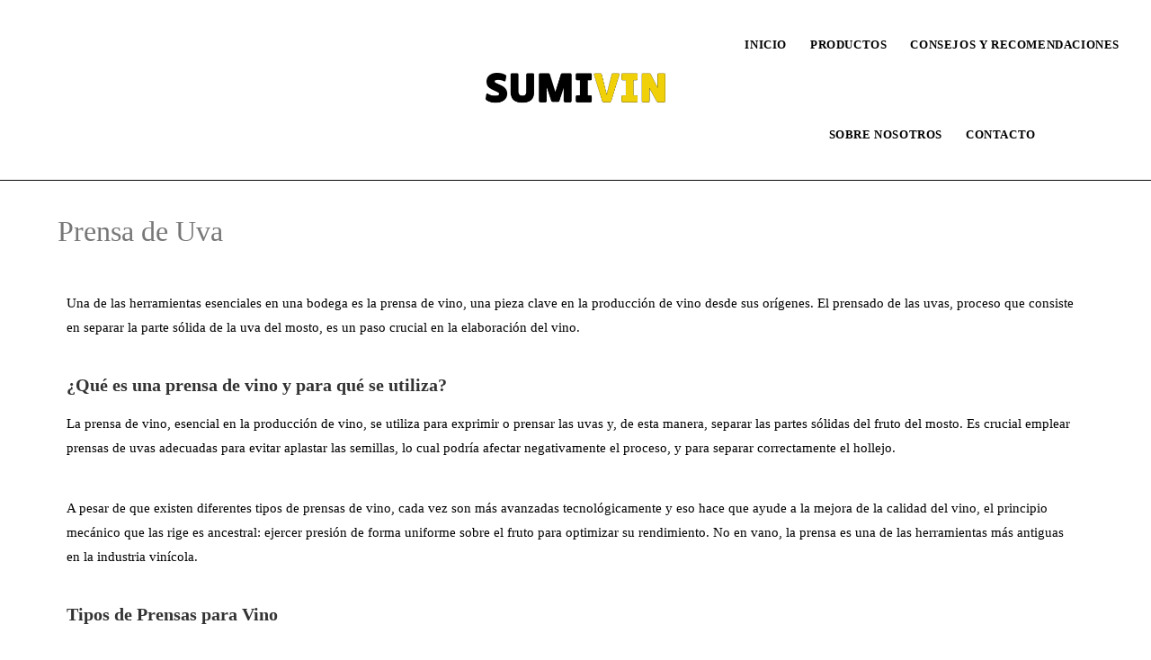

--- FILE ---
content_type: text/html; charset=UTF-8
request_url: https://sumivin.com/prensa-de-vino/
body_size: 30164
content:
<!DOCTYPE html><html class="html" lang="es" prefix="og: https://ogp.me/ns#"><head><script data-no-optimize="1">var litespeed_docref=sessionStorage.getItem("litespeed_docref");litespeed_docref&&(Object.defineProperty(document,"referrer",{get:function(){return litespeed_docref}}),sessionStorage.removeItem("litespeed_docref"));</script> <meta charset="UTF-8"><link rel="profile" href="https://gmpg.org/xfn/11"><style>img:is([sizes="auto" i], [sizes^="auto," i]) { contain-intrinsic-size: 3000px 1500px }</style><meta name="viewport" content="width=device-width, initial-scale=1"><title>Prensa de Uva | SumiVin - Suministros para el Vino</title><meta name="description" content="Descubre la herramienta esencial en la producción de vino: la prensa de vino. Te ayudamos a elegir la mejor prensa para tu bodega."/><meta name="robots" content="follow, index, max-snippet:-1, max-video-preview:-1, max-image-preview:large"/><link rel="canonical" href="https://sumivin.com/prensa-de-vino/" /><meta property="og:locale" content="es_ES" /><meta property="og:type" content="article" /><meta property="og:title" content="Prensa de Uva | SumiVin - Suministros para el Vino" /><meta property="og:description" content="Descubre la herramienta esencial en la producción de vino: la prensa de vino. Te ayudamos a elegir la mejor prensa para tu bodega." /><meta property="og:url" content="https://sumivin.com/prensa-de-vino/" /><meta property="og:site_name" content="SumiVin | Suministros para el Vino 🍷" /><meta property="og:updated_time" content="2025-08-08T16:46:56+00:00" /><meta property="og:image" content="https://sumivin.com/wp-content/uploads/2023/05/prensa-400_clipdrop-background-removal.png" /><meta property="og:image:secure_url" content="https://sumivin.com/wp-content/uploads/2023/05/prensa-400_clipdrop-background-removal.png" /><meta property="og:image:width" content="400" /><meta property="og:image:height" content="400" /><meta property="og:image:alt" content="Prensa vertical manual con cabezal tradicional para pequeños productores." /><meta property="og:image:type" content="image/png" /><meta property="article:published_time" content="2023-04-29T16:57:25+00:00" /><meta property="article:modified_time" content="2025-08-08T16:46:56+00:00" /><meta name="twitter:card" content="summary_large_image" /><meta name="twitter:title" content="Prensa de Uva | SumiVin - Suministros para el Vino" /><meta name="twitter:description" content="Descubre la herramienta esencial en la producción de vino: la prensa de vino. Te ayudamos a elegir la mejor prensa para tu bodega." /><meta name="twitter:image" content="https://sumivin.com/wp-content/uploads/2023/05/prensa-400_clipdrop-background-removal.png" /><meta name="twitter:label1" content="Tiempo de lectura" /><meta name="twitter:data1" content="5 minutos" /> <script type="application/ld+json" class="rank-math-schema">{"@context":"https://schema.org","@graph":[{"@type":"Organization","@id":"https://sumivin.com/#organization","name":"SumiVin | Suministros para el Vino \ud83c\udf77","url":"https://sumivin.com","logo":{"@type":"ImageObject","@id":"https://sumivin.com/#logo","url":"http://sumivin.com/wp-content/uploads/2023/04/cropped-Logo-vectorizado-e1682876560336.png","contentUrl":"http://sumivin.com/wp-content/uploads/2023/04/cropped-Logo-vectorizado-e1682876560336.png","caption":"SumiVin | Suministros para el Vino \ud83c\udf77","inLanguage":"es","width":"2560","height":"479"}},{"@type":"WebSite","@id":"https://sumivin.com/#website","url":"https://sumivin.com","name":"SumiVin | Suministros para el Vino \ud83c\udf77","alternateName":"SumiVin | Suministros para el Vino \ud83c\udf77","publisher":{"@id":"https://sumivin.com/#organization"},"inLanguage":"es"},{"@type":"ImageObject","@id":"http://sumivin.com/wp-content/uploads/2023/05/prensa-400_clipdrop-background-removal-300x300.png","url":"http://sumivin.com/wp-content/uploads/2023/05/prensa-400_clipdrop-background-removal-300x300.png","width":"200","height":"200","inLanguage":"es"},{"@type":"WebPage","@id":"https://sumivin.com/prensa-de-vino/#webpage","url":"https://sumivin.com/prensa-de-vino/","name":"Prensa de Uva | SumiVin - Suministros para el Vino","datePublished":"2023-04-29T16:57:25+00:00","dateModified":"2025-08-08T16:46:56+00:00","isPartOf":{"@id":"https://sumivin.com/#website"},"primaryImageOfPage":{"@id":"http://sumivin.com/wp-content/uploads/2023/05/prensa-400_clipdrop-background-removal-300x300.png"},"inLanguage":"es"},{"@type":"Person","@id":"https://sumivin.com/prensa-de-vino/#author","name":"Sumivin","image":{"@type":"ImageObject","@id":"https://sumivin.com/wp-content/litespeed/avatar/70d567111ee35069721c39f9fd5dbb32.jpg?ver=1768827320","url":"https://sumivin.com/wp-content/litespeed/avatar/70d567111ee35069721c39f9fd5dbb32.jpg?ver=1768827320","caption":"Sumivin","inLanguage":"es"},"sameAs":["http://sumivin.com"],"worksFor":{"@id":"https://sumivin.com/#organization"}},{"@type":"Article","headline":"Prensa de Uva | SumiVin - Suministros para el Vino","datePublished":"2023-04-29T16:57:25+00:00","dateModified":"2025-08-08T16:46:56+00:00","author":{"@id":"https://sumivin.com/prensa-de-vino/#author","name":"Sumivin"},"publisher":{"@id":"https://sumivin.com/#organization"},"description":"Descubre la herramienta esencial en la producci\u00f3n de vino: la prensa de vino. Te ayudamos a elegir la mejor prensa para tu bodega.","name":"Prensa de Uva | SumiVin - Suministros para el Vino","@id":"https://sumivin.com/prensa-de-vino/#richSnippet","isPartOf":{"@id":"https://sumivin.com/prensa-de-vino/#webpage"},"image":{"@id":"http://sumivin.com/wp-content/uploads/2023/05/prensa-400_clipdrop-background-removal-300x300.png"},"inLanguage":"es","mainEntityOfPage":{"@id":"https://sumivin.com/prensa-de-vino/#webpage"}}]}</script> <link rel='dns-prefetch' href='//fonts.googleapis.com' /><link rel='dns-prefetch' href='//www.googletagmanager.com' /><link rel="alternate" type="application/rss+xml" title="SumiVin &raquo; Feed" href="https://sumivin.com/feed/" /><link rel="alternate" type="application/rss+xml" title="SumiVin &raquo; Feed de los comentarios" href="https://sumivin.com/comments/feed/" /><link data-optimized="2" rel="stylesheet" href="https://sumivin.com/wp-content/litespeed/css/e5fd1035018597a33e3c4b84b946a671.css?ver=20e9d" /><style id='classic-theme-styles-inline-css'>/*! This file is auto-generated */
.wp-block-button__link{color:#fff;background-color:#32373c;border-radius:9999px;box-shadow:none;text-decoration:none;padding:calc(.667em + 2px) calc(1.333em + 2px);font-size:1.125em}.wp-block-file__button{background:#32373c;color:#fff;text-decoration:none}</style><style id='global-styles-inline-css'>:root{--wp--preset--aspect-ratio--square: 1;--wp--preset--aspect-ratio--4-3: 4/3;--wp--preset--aspect-ratio--3-4: 3/4;--wp--preset--aspect-ratio--3-2: 3/2;--wp--preset--aspect-ratio--2-3: 2/3;--wp--preset--aspect-ratio--16-9: 16/9;--wp--preset--aspect-ratio--9-16: 9/16;--wp--preset--color--black: #000000;--wp--preset--color--cyan-bluish-gray: #abb8c3;--wp--preset--color--white: #ffffff;--wp--preset--color--pale-pink: #f78da7;--wp--preset--color--vivid-red: #cf2e2e;--wp--preset--color--luminous-vivid-orange: #ff6900;--wp--preset--color--luminous-vivid-amber: #fcb900;--wp--preset--color--light-green-cyan: #7bdcb5;--wp--preset--color--vivid-green-cyan: #00d084;--wp--preset--color--pale-cyan-blue: #8ed1fc;--wp--preset--color--vivid-cyan-blue: #0693e3;--wp--preset--color--vivid-purple: #9b51e0;--wp--preset--gradient--vivid-cyan-blue-to-vivid-purple: linear-gradient(135deg,rgba(6,147,227,1) 0%,rgb(155,81,224) 100%);--wp--preset--gradient--light-green-cyan-to-vivid-green-cyan: linear-gradient(135deg,rgb(122,220,180) 0%,rgb(0,208,130) 100%);--wp--preset--gradient--luminous-vivid-amber-to-luminous-vivid-orange: linear-gradient(135deg,rgba(252,185,0,1) 0%,rgba(255,105,0,1) 100%);--wp--preset--gradient--luminous-vivid-orange-to-vivid-red: linear-gradient(135deg,rgba(255,105,0,1) 0%,rgb(207,46,46) 100%);--wp--preset--gradient--very-light-gray-to-cyan-bluish-gray: linear-gradient(135deg,rgb(238,238,238) 0%,rgb(169,184,195) 100%);--wp--preset--gradient--cool-to-warm-spectrum: linear-gradient(135deg,rgb(74,234,220) 0%,rgb(151,120,209) 20%,rgb(207,42,186) 40%,rgb(238,44,130) 60%,rgb(251,105,98) 80%,rgb(254,248,76) 100%);--wp--preset--gradient--blush-light-purple: linear-gradient(135deg,rgb(255,206,236) 0%,rgb(152,150,240) 100%);--wp--preset--gradient--blush-bordeaux: linear-gradient(135deg,rgb(254,205,165) 0%,rgb(254,45,45) 50%,rgb(107,0,62) 100%);--wp--preset--gradient--luminous-dusk: linear-gradient(135deg,rgb(255,203,112) 0%,rgb(199,81,192) 50%,rgb(65,88,208) 100%);--wp--preset--gradient--pale-ocean: linear-gradient(135deg,rgb(255,245,203) 0%,rgb(182,227,212) 50%,rgb(51,167,181) 100%);--wp--preset--gradient--electric-grass: linear-gradient(135deg,rgb(202,248,128) 0%,rgb(113,206,126) 100%);--wp--preset--gradient--midnight: linear-gradient(135deg,rgb(2,3,129) 0%,rgb(40,116,252) 100%);--wp--preset--font-size--small: 13px;--wp--preset--font-size--medium: 20px;--wp--preset--font-size--large: 36px;--wp--preset--font-size--x-large: 42px;--wp--preset--spacing--20: 0.44rem;--wp--preset--spacing--30: 0.67rem;--wp--preset--spacing--40: 1rem;--wp--preset--spacing--50: 1.5rem;--wp--preset--spacing--60: 2.25rem;--wp--preset--spacing--70: 3.38rem;--wp--preset--spacing--80: 5.06rem;--wp--preset--shadow--natural: 6px 6px 9px rgba(0, 0, 0, 0.2);--wp--preset--shadow--deep: 12px 12px 50px rgba(0, 0, 0, 0.4);--wp--preset--shadow--sharp: 6px 6px 0px rgba(0, 0, 0, 0.2);--wp--preset--shadow--outlined: 6px 6px 0px -3px rgba(255, 255, 255, 1), 6px 6px rgba(0, 0, 0, 1);--wp--preset--shadow--crisp: 6px 6px 0px rgba(0, 0, 0, 1);}:where(.is-layout-flex){gap: 0.5em;}:where(.is-layout-grid){gap: 0.5em;}body .is-layout-flex{display: flex;}.is-layout-flex{flex-wrap: wrap;align-items: center;}.is-layout-flex > :is(*, div){margin: 0;}body .is-layout-grid{display: grid;}.is-layout-grid > :is(*, div){margin: 0;}:where(.wp-block-columns.is-layout-flex){gap: 2em;}:where(.wp-block-columns.is-layout-grid){gap: 2em;}:where(.wp-block-post-template.is-layout-flex){gap: 1.25em;}:where(.wp-block-post-template.is-layout-grid){gap: 1.25em;}.has-black-color{color: var(--wp--preset--color--black) !important;}.has-cyan-bluish-gray-color{color: var(--wp--preset--color--cyan-bluish-gray) !important;}.has-white-color{color: var(--wp--preset--color--white) !important;}.has-pale-pink-color{color: var(--wp--preset--color--pale-pink) !important;}.has-vivid-red-color{color: var(--wp--preset--color--vivid-red) !important;}.has-luminous-vivid-orange-color{color: var(--wp--preset--color--luminous-vivid-orange) !important;}.has-luminous-vivid-amber-color{color: var(--wp--preset--color--luminous-vivid-amber) !important;}.has-light-green-cyan-color{color: var(--wp--preset--color--light-green-cyan) !important;}.has-vivid-green-cyan-color{color: var(--wp--preset--color--vivid-green-cyan) !important;}.has-pale-cyan-blue-color{color: var(--wp--preset--color--pale-cyan-blue) !important;}.has-vivid-cyan-blue-color{color: var(--wp--preset--color--vivid-cyan-blue) !important;}.has-vivid-purple-color{color: var(--wp--preset--color--vivid-purple) !important;}.has-black-background-color{background-color: var(--wp--preset--color--black) !important;}.has-cyan-bluish-gray-background-color{background-color: var(--wp--preset--color--cyan-bluish-gray) !important;}.has-white-background-color{background-color: var(--wp--preset--color--white) !important;}.has-pale-pink-background-color{background-color: var(--wp--preset--color--pale-pink) !important;}.has-vivid-red-background-color{background-color: var(--wp--preset--color--vivid-red) !important;}.has-luminous-vivid-orange-background-color{background-color: var(--wp--preset--color--luminous-vivid-orange) !important;}.has-luminous-vivid-amber-background-color{background-color: var(--wp--preset--color--luminous-vivid-amber) !important;}.has-light-green-cyan-background-color{background-color: var(--wp--preset--color--light-green-cyan) !important;}.has-vivid-green-cyan-background-color{background-color: var(--wp--preset--color--vivid-green-cyan) !important;}.has-pale-cyan-blue-background-color{background-color: var(--wp--preset--color--pale-cyan-blue) !important;}.has-vivid-cyan-blue-background-color{background-color: var(--wp--preset--color--vivid-cyan-blue) !important;}.has-vivid-purple-background-color{background-color: var(--wp--preset--color--vivid-purple) !important;}.has-black-border-color{border-color: var(--wp--preset--color--black) !important;}.has-cyan-bluish-gray-border-color{border-color: var(--wp--preset--color--cyan-bluish-gray) !important;}.has-white-border-color{border-color: var(--wp--preset--color--white) !important;}.has-pale-pink-border-color{border-color: var(--wp--preset--color--pale-pink) !important;}.has-vivid-red-border-color{border-color: var(--wp--preset--color--vivid-red) !important;}.has-luminous-vivid-orange-border-color{border-color: var(--wp--preset--color--luminous-vivid-orange) !important;}.has-luminous-vivid-amber-border-color{border-color: var(--wp--preset--color--luminous-vivid-amber) !important;}.has-light-green-cyan-border-color{border-color: var(--wp--preset--color--light-green-cyan) !important;}.has-vivid-green-cyan-border-color{border-color: var(--wp--preset--color--vivid-green-cyan) !important;}.has-pale-cyan-blue-border-color{border-color: var(--wp--preset--color--pale-cyan-blue) !important;}.has-vivid-cyan-blue-border-color{border-color: var(--wp--preset--color--vivid-cyan-blue) !important;}.has-vivid-purple-border-color{border-color: var(--wp--preset--color--vivid-purple) !important;}.has-vivid-cyan-blue-to-vivid-purple-gradient-background{background: var(--wp--preset--gradient--vivid-cyan-blue-to-vivid-purple) !important;}.has-light-green-cyan-to-vivid-green-cyan-gradient-background{background: var(--wp--preset--gradient--light-green-cyan-to-vivid-green-cyan) !important;}.has-luminous-vivid-amber-to-luminous-vivid-orange-gradient-background{background: var(--wp--preset--gradient--luminous-vivid-amber-to-luminous-vivid-orange) !important;}.has-luminous-vivid-orange-to-vivid-red-gradient-background{background: var(--wp--preset--gradient--luminous-vivid-orange-to-vivid-red) !important;}.has-very-light-gray-to-cyan-bluish-gray-gradient-background{background: var(--wp--preset--gradient--very-light-gray-to-cyan-bluish-gray) !important;}.has-cool-to-warm-spectrum-gradient-background{background: var(--wp--preset--gradient--cool-to-warm-spectrum) !important;}.has-blush-light-purple-gradient-background{background: var(--wp--preset--gradient--blush-light-purple) !important;}.has-blush-bordeaux-gradient-background{background: var(--wp--preset--gradient--blush-bordeaux) !important;}.has-luminous-dusk-gradient-background{background: var(--wp--preset--gradient--luminous-dusk) !important;}.has-pale-ocean-gradient-background{background: var(--wp--preset--gradient--pale-ocean) !important;}.has-electric-grass-gradient-background{background: var(--wp--preset--gradient--electric-grass) !important;}.has-midnight-gradient-background{background: var(--wp--preset--gradient--midnight) !important;}.has-small-font-size{font-size: var(--wp--preset--font-size--small) !important;}.has-medium-font-size{font-size: var(--wp--preset--font-size--medium) !important;}.has-large-font-size{font-size: var(--wp--preset--font-size--large) !important;}.has-x-large-font-size{font-size: var(--wp--preset--font-size--x-large) !important;}
:where(.wp-block-post-template.is-layout-flex){gap: 1.25em;}:where(.wp-block-post-template.is-layout-grid){gap: 1.25em;}
:where(.wp-block-columns.is-layout-flex){gap: 2em;}:where(.wp-block-columns.is-layout-grid){gap: 2em;}
:root :where(.wp-block-pullquote){font-size: 1.5em;line-height: 1.6;}</style><style id='oceanwp-style-inline-css'>body div.wpforms-container-full .wpforms-form input[type=submit]:hover,
			body div.wpforms-container-full .wpforms-form input[type=submit]:active,
			body div.wpforms-container-full .wpforms-form button[type=submit]:hover,
			body div.wpforms-container-full .wpforms-form button[type=submit]:active,
			body div.wpforms-container-full .wpforms-form .wpforms-page-button:hover,
			body div.wpforms-container-full .wpforms-form .wpforms-page-button:active,
			body .wp-core-ui div.wpforms-container-full .wpforms-form input[type=submit]:hover,
			body .wp-core-ui div.wpforms-container-full .wpforms-form input[type=submit]:active,
			body .wp-core-ui div.wpforms-container-full .wpforms-form button[type=submit]:hover,
			body .wp-core-ui div.wpforms-container-full .wpforms-form button[type=submit]:active,
			body .wp-core-ui div.wpforms-container-full .wpforms-form .wpforms-page-button:hover,
			body .wp-core-ui div.wpforms-container-full .wpforms-form .wpforms-page-button:active {
					background: linear-gradient(0deg, rgba(0, 0, 0, 0.2), rgba(0, 0, 0, 0.2)), var(--wpforms-button-background-color-alt, var(--wpforms-button-background-color)) !important;
			}</style> <script type="litespeed/javascript" data-src="https://sumivin.com/wp-includes/js/jquery/jquery.min.js" id="jquery-core-js"></script> <link rel="https://api.w.org/" href="https://sumivin.com/wp-json/" /><link rel="alternate" title="JSON" type="application/json" href="https://sumivin.com/wp-json/wp/v2/pages/973" /><link rel="EditURI" type="application/rsd+xml" title="RSD" href="https://sumivin.com/xmlrpc.php?rsd" /><meta name="generator" content="WordPress 6.8.3" /><link rel='shortlink' href='https://sumivin.com/?p=973' /><link rel="alternate" title="oEmbed (JSON)" type="application/json+oembed" href="https://sumivin.com/wp-json/oembed/1.0/embed?url=https%3A%2F%2Fsumivin.com%2Fprensa-de-vino%2F" /><link rel="alternate" title="oEmbed (XML)" type="text/xml+oembed" href="https://sumivin.com/wp-json/oembed/1.0/embed?url=https%3A%2F%2Fsumivin.com%2Fprensa-de-vino%2F&#038;format=xml" /><meta name="cdp-version" content="1.5.0" /><meta name="generator" content="Site Kit by Google 1.170.0" />         <script type="litespeed/javascript">(function(w,d,e,u,f,l,n){w[f]=w[f]||function(){(w[f].q=w[f].q||[]).push(arguments)},l=d.createElement(e),l.async=1,l.src=u,n=d.getElementsByTagName(e)[0],n.parentNode.insertBefore(l,n)})(window,document,'script','https://assets.mailerlite.com/js/universal.js','ml');ml('account','313682');ml('enablePopups',!0)</script> <style>.cmplz-hidden {
					display: none !important;
				}</style><meta name="generator" content="Elementor 3.34.2; features: e_font_icon_svg, additional_custom_breakpoints; settings: css_print_method-external, google_font-enabled, font_display-auto"><style>.e-con.e-parent:nth-of-type(n+4):not(.e-lazyloaded):not(.e-no-lazyload),
				.e-con.e-parent:nth-of-type(n+4):not(.e-lazyloaded):not(.e-no-lazyload) * {
					background-image: none !important;
				}
				@media screen and (max-height: 1024px) {
					.e-con.e-parent:nth-of-type(n+3):not(.e-lazyloaded):not(.e-no-lazyload),
					.e-con.e-parent:nth-of-type(n+3):not(.e-lazyloaded):not(.e-no-lazyload) * {
						background-image: none !important;
					}
				}
				@media screen and (max-height: 640px) {
					.e-con.e-parent:nth-of-type(n+2):not(.e-lazyloaded):not(.e-no-lazyload),
					.e-con.e-parent:nth-of-type(n+2):not(.e-lazyloaded):not(.e-no-lazyload) * {
						background-image: none !important;
					}
				}</style> <script type="litespeed/javascript">(function(w,d,s,l,i){w[l]=w[l]||[];w[l].push({'gtm.start':new Date().getTime(),event:'gtm.js'});var f=d.getElementsByTagName(s)[0],j=d.createElement(s),dl=l!='dataLayer'?'&l='+l:'';j.async=!0;j.src='https://www.googletagmanager.com/gtm.js?id='+i+dl;f.parentNode.insertBefore(j,f)})(window,document,'script','dataLayer','GTM-W58JXZT')</script> <meta name="theme-color" content="#FFF6DE"><style id="uagb-style-frontend-973">.uag-blocks-common-selector{z-index:var(--z-index-desktop) !important}@media (max-width: 976px){.uag-blocks-common-selector{z-index:var(--z-index-tablet) !important}}@media (max-width: 767px){.uag-blocks-common-selector{z-index:var(--z-index-mobile) !important}}</style><link rel="icon" href="https://sumivin.com/wp-content/uploads/2022/03/cropped-Sumivin.1-32x32.png" sizes="32x32" /><link rel="icon" href="https://sumivin.com/wp-content/uploads/2022/03/cropped-Sumivin.1-192x192.png" sizes="192x192" /><link rel="apple-touch-icon" href="https://sumivin.com/wp-content/uploads/2022/03/cropped-Sumivin.1-180x180.png" /><meta name="msapplication-TileImage" content="https://sumivin.com/wp-content/uploads/2022/03/cropped-Sumivin.1-270x270.png" /></head><body data-cmplz=1 class="wp-singular page-template-default page page-id-973 wp-custom-logo wp-embed-responsive wp-theme-oceanwp oceanwp-theme dropdown-mobile default-breakpoint content-full-width content-max-width elementor-default elementor-kit-15 elementor-page elementor-page-973" itemscope="itemscope" itemtype="https://schema.org/WebPage">
<noscript>
<iframe data-lazyloaded="1" src="about:blank" data-litespeed-src="https://www.googletagmanager.com/ns.html?id=GTM-W58JXZT" height="0" width="0" style="display:none;visibility:hidden"></iframe>
</noscript><div id="outer-wrap" class="site clr"><a class="skip-link screen-reader-text" href="#main">Ir al contenido</a><div id="wrap" class="clr"><header id="site-header" class="center-header clr" data-height="100" itemscope="itemscope" itemtype="https://schema.org/WPHeader" role="banner"><div id="site-header-inner" class="clr centered"><div id="site-logo" class="clr" itemscope itemtype="https://schema.org/Brand" ><div id="site-logo-inner" class="clr"><a href="https://sumivin.com/" class="custom-logo-link" rel="home"><img data-lazyloaded="1" src="[data-uri]" fetchpriority="high" width="2560" height="479" data-src="https://sumivin.com/wp-content/uploads/2023/04/cropped-Logo-vectorizado-e1682876560336.png" class="custom-logo" alt="SumiVin" decoding="async" data-srcset="https://sumivin.com/wp-content/uploads/2023/04/cropped-Logo-vectorizado-e1682876560336.png 2560w, https://sumivin.com/wp-content/uploads/2023/04/cropped-Logo-vectorizado-e1682876560336-300x56.png 300w, https://sumivin.com/wp-content/uploads/2023/04/cropped-Logo-vectorizado-e1682876560336-1024x191.png 1024w, https://sumivin.com/wp-content/uploads/2023/04/cropped-Logo-vectorizado-e1682876560336-768x144.png 768w, https://sumivin.com/wp-content/uploads/2023/04/cropped-Logo-vectorizado-e1682876560336-1536x287.png 1536w, https://sumivin.com/wp-content/uploads/2023/04/cropped-Logo-vectorizado-e1682876560336-2048x383.png 2048w" data-sizes="(max-width: 2560px) 100vw, 2560px" /></a></div></div><div id="site-navigation-wrap" class="clr"><nav id="site-navigation" class="navigation main-navigation clr" itemscope="itemscope" itemtype="https://schema.org/SiteNavigationElement" role="navigation"><ul class="left-menu main-menu dropdown-menu sf-menu clr"></ul><div class="middle-site-logo clr">
<a href="https://sumivin.com/" class="custom-logo-link" rel="home"><img data-lazyloaded="1" src="[data-uri]" fetchpriority="high" width="2560" height="479" data-src="https://sumivin.com/wp-content/uploads/2023/04/cropped-Logo-vectorizado-e1682876560336.png" class="custom-logo" alt="SumiVin" decoding="async" data-srcset="https://sumivin.com/wp-content/uploads/2023/04/cropped-Logo-vectorizado-e1682876560336.png 2560w, https://sumivin.com/wp-content/uploads/2023/04/cropped-Logo-vectorizado-e1682876560336-300x56.png 300w, https://sumivin.com/wp-content/uploads/2023/04/cropped-Logo-vectorizado-e1682876560336-1024x191.png 1024w, https://sumivin.com/wp-content/uploads/2023/04/cropped-Logo-vectorizado-e1682876560336-768x144.png 768w, https://sumivin.com/wp-content/uploads/2023/04/cropped-Logo-vectorizado-e1682876560336-1536x287.png 1536w, https://sumivin.com/wp-content/uploads/2023/04/cropped-Logo-vectorizado-e1682876560336-2048x383.png 2048w" data-sizes="(max-width: 2560px) 100vw, 2560px" /></a></div><ul class="right-menu main-menu dropdown-menu sf-menu clr"><li id="menu-item-243" class="menu-item menu-item-type-post_type menu-item-object-page menu-item-home menu-item-243"><a href="https://sumivin.com/" class="menu-link"><span class="text-wrap">Inicio</span></a></li><li id="menu-item-244" class="local-scroll menu-item menu-item-type-custom menu-item-object-custom current-menu-ancestor menu-item-has-children dropdown menu-item-244 nav-no-click"><a class="menu-link"><span class="text-wrap">Productos</span></a><ul class="sub-menu"><li id="menu-item-742" class="menu-item menu-item-type-post_type menu-item-object-page menu-item-742"><a href="https://sumivin.com/alcoholes-destilados-para-bodegas/" class="menu-link"><span class="text-wrap">Alcoholes Destilados</span></a></li><li id="menu-item-913" class="menu-item menu-item-type-post_type menu-item-object-page menu-item-913"><a href="https://sumivin.com/bag-in-box-para-vino/" class="menu-link"><span class="text-wrap">Bag in Box</span></a></li><li id="menu-item-559" class="menu-item menu-item-type-post_type menu-item-object-page menu-item-559"><a href="https://sumivin.com/botellas-de-vidrio-para-embotellar-vino/" class="menu-link"><span class="text-wrap">Botellas de vídrio</span></a></li><li id="menu-item-915" class="menu-item menu-item-type-post_type menu-item-object-page menu-item-915"><a href="https://sumivin.com/cajas-y-estuches-para-botellas-de-vino/" class="menu-link"><span class="text-wrap">Cajas y Estuches</span></a></li><li id="menu-item-1776" class="menu-item menu-item-type-post_type menu-item-object-page menu-item-1776"><a href="https://sumivin.com/depositos-acero-inoxidable-vino/" class="menu-link"><span class="text-wrap">Depósitos</span></a></li><li id="menu-item-560" class="menu-item menu-item-type-post_type menu-item-object-page current-menu-ancestor current-menu-parent current_page_parent current_page_ancestor menu-item-has-children dropdown menu-item-560"><a href="https://sumivin.com/maquinaria-para-bodegas/" class="menu-link"><span class="text-wrap">Maquinaria</span></a><ul class="sub-menu"><li id="menu-item-1780" class="menu-item menu-item-type-post_type menu-item-object-page menu-item-1780"><a href="https://sumivin.com/despalilladora-estrujadora-uva/" class="menu-link"><span class="text-wrap">Despalilladora Estrujadora</span></a></li><li id="menu-item-1783" class="menu-item menu-item-type-post_type menu-item-object-page menu-item-1783"><a href="https://sumivin.com/encorchadora-para-botellas-de-vino/" class="menu-link"><span class="text-wrap">Encorchadora</span></a></li><li id="menu-item-1778" class="menu-item menu-item-type-post_type menu-item-object-page menu-item-1778"><a href="https://sumivin.com/etiquetadora-para-botellas-de-vino/" class="menu-link"><span class="text-wrap">Etiquetadora</span></a></li><li id="menu-item-1782" class="menu-item menu-item-type-post_type menu-item-object-page menu-item-1782"><a href="https://sumivin.com/filtros-para-vino/" class="menu-link"><span class="text-wrap">Filtros</span></a></li><li id="menu-item-1777" class="menu-item menu-item-type-post_type menu-item-object-page menu-item-1777"><a href="https://sumivin.com/llenadoras-de-botellas-de-vino/" class="menu-link"><span class="text-wrap">Llenadoras</span></a></li><li id="menu-item-1781" class="menu-item menu-item-type-post_type menu-item-object-page menu-item-1781"><a href="https://sumivin.com/mesa-de-seleccion-para-uvas/" class="menu-link"><span class="text-wrap">Mesa de Selección</span></a></li><li id="menu-item-1779" class="menu-item menu-item-type-post_type menu-item-object-page current-menu-item page_item page-item-973 current_page_item menu-item-1779"><a href="https://sumivin.com/prensa-de-vino/" class="menu-link"><span class="text-wrap">Prensas</span></a></li></ul></li></ul></li><li id="menu-item-1688" class="menu-item menu-item-type-post_type menu-item-object-page menu-item-1688"><a href="https://sumivin.com/consejos-y-recomendaciones-para-tu-bodega/" class="menu-link"><span class="text-wrap">Consejos y Recomendaciones</span></a></li><li id="menu-item-245" class="local-scroll menu-item menu-item-type-custom menu-item-object-custom menu-item-245"><a href="https://sumivin.com/suministros-para-bodegas/" class="menu-link"><span class="text-wrap">Sobre Nosotros</span></a></li><li id="menu-item-246" class="local-scroll menu-item menu-item-type-custom menu-item-object-custom menu-item-246"><a href="https://sumivin.com/contacto/" class="menu-link"><span class="text-wrap">Contacto</span></a></li></ul></nav></div><div class="oceanwp-mobile-menu-icon clr mobile-right">
<a href="https://sumivin.com/#mobile-menu-toggle" class="mobile-menu"  aria-label="Menú móvil">
<i class="fa fa-bars" aria-hidden="true"></i>
<span class="oceanwp-text">Menú</span>
<span class="oceanwp-close-text">Cerrar</span>
</a></div></div><div id="mobile-dropdown" class="clr" ><nav class="clr" itemscope="itemscope" itemtype="https://schema.org/SiteNavigationElement"><div id="mobile-nav" class="navigation clr"><ul id="menu-main-menu-1" class="menu"><li class="menu-item menu-item-type-post_type menu-item-object-page menu-item-home menu-item-243"><a href="https://sumivin.com/">Inicio</a></li><li class="local-scroll menu-item menu-item-type-custom menu-item-object-custom current-menu-ancestor menu-item-has-children menu-item-244"><a>Productos</a><ul class="sub-menu"><li class="menu-item menu-item-type-post_type menu-item-object-page menu-item-742"><a href="https://sumivin.com/alcoholes-destilados-para-bodegas/">Alcoholes Destilados</a></li><li class="menu-item menu-item-type-post_type menu-item-object-page menu-item-913"><a href="https://sumivin.com/bag-in-box-para-vino/">Bag in Box</a></li><li class="menu-item menu-item-type-post_type menu-item-object-page menu-item-559"><a href="https://sumivin.com/botellas-de-vidrio-para-embotellar-vino/">Botellas de vídrio</a></li><li class="menu-item menu-item-type-post_type menu-item-object-page menu-item-915"><a href="https://sumivin.com/cajas-y-estuches-para-botellas-de-vino/">Cajas y Estuches</a></li><li class="menu-item menu-item-type-post_type menu-item-object-page menu-item-1776"><a href="https://sumivin.com/depositos-acero-inoxidable-vino/">Depósitos</a></li><li class="menu-item menu-item-type-post_type menu-item-object-page current-menu-ancestor current-menu-parent current_page_parent current_page_ancestor menu-item-has-children menu-item-560"><a href="https://sumivin.com/maquinaria-para-bodegas/">Maquinaria</a><ul class="sub-menu"><li class="menu-item menu-item-type-post_type menu-item-object-page menu-item-1780"><a href="https://sumivin.com/despalilladora-estrujadora-uva/">Despalilladora Estrujadora</a></li><li class="menu-item menu-item-type-post_type menu-item-object-page menu-item-1783"><a href="https://sumivin.com/encorchadora-para-botellas-de-vino/">Encorchadora</a></li><li class="menu-item menu-item-type-post_type menu-item-object-page menu-item-1778"><a href="https://sumivin.com/etiquetadora-para-botellas-de-vino/">Etiquetadora</a></li><li class="menu-item menu-item-type-post_type menu-item-object-page menu-item-1782"><a href="https://sumivin.com/filtros-para-vino/">Filtros</a></li><li class="menu-item menu-item-type-post_type menu-item-object-page menu-item-1777"><a href="https://sumivin.com/llenadoras-de-botellas-de-vino/">Llenadoras</a></li><li class="menu-item menu-item-type-post_type menu-item-object-page menu-item-1781"><a href="https://sumivin.com/mesa-de-seleccion-para-uvas/">Mesa de Selección</a></li><li class="menu-item menu-item-type-post_type menu-item-object-page current-menu-item page_item page-item-973 current_page_item menu-item-1779"><a href="https://sumivin.com/prensa-de-vino/" aria-current="page">Prensas</a></li></ul></li></ul></li><li class="menu-item menu-item-type-post_type menu-item-object-page menu-item-1688"><a href="https://sumivin.com/consejos-y-recomendaciones-para-tu-bodega/">Consejos y Recomendaciones</a></li><li class="local-scroll menu-item menu-item-type-custom menu-item-object-custom menu-item-245"><a href="https://sumivin.com/suministros-para-bodegas/">Sobre Nosotros</a></li><li class="local-scroll menu-item menu-item-type-custom menu-item-object-custom menu-item-246"><a href="https://sumivin.com/contacto/">Contacto</a></li></ul></div></nav></div></header><main id="main" class="site-main clr"  role="main"><header class="page-header"><div class="container clr page-header-inner"><h1 class="page-header-title clr" itemprop="headline">Prensa de Uva</h1></div></header><div id="content-wrap" class="container clr"><div id="primary" class="content-area clr"><div id="content" class="site-content clr"><article class="single-page-article clr"><div class="entry clr" itemprop="text"><div data-elementor-type="wp-page" data-elementor-id="973" class="elementor elementor-973"><section class="elementor-section elementor-top-section elementor-element elementor-element-550758d elementor-section-boxed elementor-section-height-default elementor-section-height-default" data-id="550758d" data-element_type="section"><div class="elementor-container elementor-column-gap-default"><div class="elementor-column elementor-col-100 elementor-top-column elementor-element elementor-element-e750d3c" data-id="e750d3c" data-element_type="column"><div class="elementor-widget-wrap elementor-element-populated"><div class="elementor-element elementor-element-f6e51b7 elementor-widget elementor-widget-text-editor" data-id="f6e51b7" data-element_type="widget" data-widget_type="text-editor.default"><div class="elementor-widget-container"><p>Una de las herramientas esenciales en una bodega es la prensa de vino, una pieza clave en la producción de vino desde sus orígenes. El prensado de las uvas, proceso que consiste en separar la parte sólida de la uva del mosto, es un paso crucial en la elaboración del vino.</p></div></div></div></div></div></section><section class="elementor-section elementor-top-section elementor-element elementor-element-797cafc elementor-section-boxed elementor-section-height-default elementor-section-height-default" data-id="797cafc" data-element_type="section"><div class="elementor-container elementor-column-gap-default"><div class="elementor-column elementor-col-100 elementor-top-column elementor-element elementor-element-74950df" data-id="74950df" data-element_type="column"><div class="elementor-widget-wrap elementor-element-populated"><div class="elementor-element elementor-element-d575b74 elementor-widget elementor-widget-heading" data-id="d575b74" data-element_type="widget" data-widget_type="heading.default"><div class="elementor-widget-container"><h2 class="elementor-heading-title elementor-size-default">¿Qué es una prensa de vino y para qué se utiliza?</h2></div></div></div></div></div></section><section class="elementor-section elementor-top-section elementor-element elementor-element-9e34bb9 elementor-section-boxed elementor-section-height-default elementor-section-height-default" data-id="9e34bb9" data-element_type="section"><div class="elementor-container elementor-column-gap-default"><div class="elementor-column elementor-col-100 elementor-top-column elementor-element elementor-element-93f7f5b" data-id="93f7f5b" data-element_type="column"><div class="elementor-widget-wrap elementor-element-populated"><div class="elementor-element elementor-element-7829be0 elementor-widget elementor-widget-text-editor" data-id="7829be0" data-element_type="widget" data-widget_type="text-editor.default"><div class="elementor-widget-container"><p>La prensa de vino, esencial en la producción de vino, se utiliza para exprimir o prensar las uvas y, de esta manera, separar las partes sólidas del fruto del mosto. Es crucial emplear prensas de uvas adecuadas para evitar aplastar las semillas, lo cual podría afectar negativamente el proceso, y para separar correctamente el hollejo.</p></div></div></div></div></div></section><section class="elementor-section elementor-top-section elementor-element elementor-element-150dfa9 elementor-section-boxed elementor-section-height-default elementor-section-height-default" data-id="150dfa9" data-element_type="section"><div class="elementor-container elementor-column-gap-default"><div class="elementor-column elementor-col-100 elementor-top-column elementor-element elementor-element-bf20288" data-id="bf20288" data-element_type="column"><div class="elementor-widget-wrap elementor-element-populated"><div class="elementor-element elementor-element-590007a elementor-widget elementor-widget-text-editor" data-id="590007a" data-element_type="widget" data-widget_type="text-editor.default"><div class="elementor-widget-container"><p>A pesar de que existen diferentes tipos de prensas de vino, cada vez son más avanzadas tecnológicamente y eso hace que ayude a la mejora de la calidad del vino, el principio mecánico que las rige es ancestral: ejercer presión de forma uniforme sobre el fruto para optimizar su rendimiento. No en vano, la prensa es una de las herramientas más antiguas en la industria vinícola.</p></div></div></div></div></div></section><section class="elementor-section elementor-top-section elementor-element elementor-element-4da05b2 elementor-section-boxed elementor-section-height-default elementor-section-height-default" data-id="4da05b2" data-element_type="section"><div class="elementor-container elementor-column-gap-default"><div class="elementor-column elementor-col-100 elementor-top-column elementor-element elementor-element-cbaf000" data-id="cbaf000" data-element_type="column"><div class="elementor-widget-wrap elementor-element-populated"><div class="elementor-element elementor-element-3fd02b2 elementor-widget elementor-widget-heading" data-id="3fd02b2" data-element_type="widget" data-widget_type="heading.default"><div class="elementor-widget-container"><h2 class="elementor-heading-title elementor-size-default">Tipos de Prensas para Vino</h2></div></div></div></div></div></section><section class="elementor-section elementor-top-section elementor-element elementor-element-05378ae elementor-section-boxed elementor-section-height-default elementor-section-height-default" data-id="05378ae" data-element_type="section"><div class="elementor-container elementor-column-gap-default"><div class="elementor-column elementor-col-100 elementor-top-column elementor-element elementor-element-3a43fa0" data-id="3a43fa0" data-element_type="column"><div class="elementor-widget-wrap elementor-element-populated"><div class="elementor-element elementor-element-192a4e9 elementor-widget elementor-widget-text-editor" data-id="192a4e9" data-element_type="widget" data-widget_type="text-editor.default"><div class="elementor-widget-container"><p>Existen varios tipos de prensas, desde prensas para principiantes hasta prensas más profesionales. <span style="font-size: 15px;">Si quieres ayuda para elegir cual es la mejor prensa que se adapta a su producción no dudes en ponerse en contacto con Sumivin, contamos con un amplio grupo de profesionales enólogos y de la industria vitivinícola para ayudarle a elegir la prensa que mejor se adapte a usted.</span></p></div></div><div class="elementor-element elementor-element-0fc86e1 elementor-align-center elementor-widget elementor-widget-button" data-id="0fc86e1" data-element_type="widget" data-widget_type="button.default"><div class="elementor-widget-container"><div class="elementor-button-wrapper">
<a class="elementor-button elementor-button-link elementor-size-md" href="https://sumivin.com/contacto/" target="_blank" rel="nofollow">
<span class="elementor-button-content-wrapper">
<span class="elementor-button-text">CONSULTA AQUÍ</span>
</span>
</a></div></div></div></div></div></div></section><section class="elementor-section elementor-top-section elementor-element elementor-element-60b4f6e elementor-section-boxed elementor-section-height-default elementor-section-height-default" data-id="60b4f6e" data-element_type="section"><div class="elementor-container elementor-column-gap-default"><div class="elementor-column elementor-col-100 elementor-top-column elementor-element elementor-element-82dd97d" data-id="82dd97d" data-element_type="column"><div class="elementor-widget-wrap elementor-element-populated"><div class="elementor-element elementor-element-91732e2 elementor-widget elementor-widget-heading" data-id="91732e2" data-element_type="widget" data-widget_type="heading.default"><div class="elementor-widget-container"><h2 class="elementor-heading-title elementor-size-default">1. Prensas de vino para pequeñas producciones</h2></div></div></div></div></div></section><section class="elementor-section elementor-top-section elementor-element elementor-element-ab3f79e elementor-section-boxed elementor-section-height-default elementor-section-height-default" data-id="ab3f79e" data-element_type="section"><div class="elementor-container elementor-column-gap-default"><div class="elementor-column elementor-col-100 elementor-top-column elementor-element elementor-element-36629c1" data-id="36629c1" data-element_type="column"><div class="elementor-widget-wrap elementor-element-populated"><div class="elementor-element elementor-element-95b955a elementor-widget elementor-widget-text-editor" data-id="95b955a" data-element_type="widget" data-widget_type="text-editor.default"><div class="elementor-widget-container"><p>Son prensas pensadas para principiantes o para bodegas con poca producción, las conocidas bodegas de garaje.</p></div></div></div></div></div></section><section class="elementor-section elementor-top-section elementor-element elementor-element-351ec8c elementor-section-boxed elementor-section-height-default elementor-section-height-default" data-id="351ec8c" data-element_type="section"><div class="elementor-container elementor-column-gap-default"><div class="elementor-column elementor-col-100 elementor-top-column elementor-element elementor-element-1b2609d" data-id="1b2609d" data-element_type="column"><div class="elementor-widget-wrap elementor-element-populated"><div class="elementor-element elementor-element-b38ad15 elementor-widget elementor-widget-heading" data-id="b38ad15" data-element_type="widget" data-widget_type="heading.default"><div class="elementor-widget-container"><h2 class="elementor-heading-title elementor-size-default">Prensas Verticales:</h2></div></div></div></div></div></section><section class="elementor-section elementor-top-section elementor-element elementor-element-2c660b5 elementor-section-boxed elementor-section-height-default elementor-section-height-default elementor-invisible" data-id="2c660b5" data-element_type="section" data-settings="{&quot;animation&quot;:&quot;zoomInDown&quot;}"><div class="elementor-container elementor-column-gap-default"><div class="elementor-column elementor-col-50 elementor-top-column elementor-element elementor-element-258ebce" data-id="258ebce" data-element_type="column"><div class="elementor-widget-wrap elementor-element-populated"><div class="elementor-element elementor-element-c9470b4 elementor-widget elementor-widget-image" data-id="c9470b4" data-element_type="widget" data-widget_type="image.default"><div class="elementor-widget-container">
<img data-lazyloaded="1" src="[data-uri]" decoding="async" width="300" height="300" data-src="https://sumivin.com/wp-content/uploads/2023/05/prensa-400_clipdrop-background-removal-300x300.png" class="attachment-medium size-medium wp-image-1391" alt="Prensa vertical manual con cabezal tradicional para pequeños productores." data-srcset="https://sumivin.com/wp-content/uploads/2023/05/prensa-400_clipdrop-background-removal-300x300.png 300w, https://sumivin.com/wp-content/uploads/2023/05/prensa-400_clipdrop-background-removal-150x150.png 150w, https://sumivin.com/wp-content/uploads/2023/05/prensa-400_clipdrop-background-removal.png 400w" data-sizes="(max-width: 300px) 100vw, 300px" /></div></div></div></div><div class="elementor-column elementor-col-50 elementor-top-column elementor-element elementor-element-d85b91b" data-id="d85b91b" data-element_type="column"><div class="elementor-widget-wrap elementor-element-populated"><div class="elementor-element elementor-element-55fa725 elementor-widget elementor-widget-spacer" data-id="55fa725" data-element_type="widget" data-widget_type="spacer.default"><div class="elementor-widget-container"><div class="elementor-spacer"><div class="elementor-spacer-inner"></div></div></div></div><div class="elementor-element elementor-element-3c27b01 elementor-widget elementor-widget-text-editor" data-id="3c27b01" data-element_type="widget" data-widget_type="text-editor.default"><div class="elementor-widget-container"><p>El mecanismo más simple en la producción de vino lo ofrecen las prensas manuales de uvas. Estas prensas funcionan de forma mecánica, movilizando un trinquete o tornillo que hace que unas piezas en forma de media luna estrujen la uva. Existen prensas manuales&nbsp; con cabezales hidráulicos y suelen fabricarse con jaulas de madera de haya o roble, donde se deposita la uva en el proceso de elaboración del vino.</p><p>Existen modelos de distinto diámetro para producciones desde 150 kilos hasta unos 1100 kilos aproximadamente, dependiendo del tipo de uva que utilices.<br></p></div></div><div class="elementor-element elementor-element-3041a42 elementor-align-center elementor-widget elementor-widget-button" data-id="3041a42" data-element_type="widget" data-widget_type="button.default"><div class="elementor-widget-container"><div class="elementor-button-wrapper">
<a class="elementor-button elementor-button-link elementor-size-md" href="https://sumivin.com/contacto/" target="_blank" rel="nofollow">
<span class="elementor-button-content-wrapper">
<span class="elementor-button-text">CONSULTA AQUÍ</span>
</span>
</a></div></div></div></div></div></div></section><section class="elementor-section elementor-top-section elementor-element elementor-element-ee182e0 elementor-section-boxed elementor-section-height-default elementor-section-height-default" data-id="ee182e0" data-element_type="section"><div class="elementor-container elementor-column-gap-default"><div class="elementor-column elementor-col-100 elementor-top-column elementor-element elementor-element-2c6a322" data-id="2c6a322" data-element_type="column"><div class="elementor-widget-wrap elementor-element-populated"><div class="elementor-element elementor-element-2774cc9 elementor-widget elementor-widget-heading" data-id="2774cc9" data-element_type="widget" data-widget_type="heading.default"><div class="elementor-widget-container"><h2 class="elementor-heading-title elementor-size-default">Prensas de Membrana:</h2></div></div></div></div></div></section><section class="elementor-section elementor-top-section elementor-element elementor-element-54e5f53 elementor-section-boxed elementor-section-height-default elementor-section-height-default elementor-invisible" data-id="54e5f53" data-element_type="section" data-settings="{&quot;animation&quot;:&quot;zoomInDown&quot;}"><div class="elementor-container elementor-column-gap-default"><div class="elementor-column elementor-col-50 elementor-top-column elementor-element elementor-element-bf16586" data-id="bf16586" data-element_type="column"><div class="elementor-widget-wrap elementor-element-populated"><div class="elementor-element elementor-element-d3b33b5 elementor-widget elementor-widget-image" data-id="d3b33b5" data-element_type="widget" data-widget_type="image.default"><div class="elementor-widget-container">
<img data-lazyloaded="1" src="[data-uri]" decoding="async" width="300" height="278" data-src="https://sumivin.com/wp-content/uploads/2023/05/hidroprensas_clipdrop-background-removal-300x278.png" class="attachment-medium size-medium wp-image-1387" alt="Hidroprensa para prensado de frutas con membrana interior." data-srcset="https://sumivin.com/wp-content/uploads/2023/05/hidroprensas_clipdrop-background-removal-300x278.png 300w, https://sumivin.com/wp-content/uploads/2023/05/hidroprensas_clipdrop-background-removal-768x712.png 768w, https://sumivin.com/wp-content/uploads/2023/05/hidroprensas_clipdrop-background-removal.png 900w" data-sizes="(max-width: 300px) 100vw, 300px" /></div></div></div></div><div class="elementor-column elementor-col-50 elementor-top-column elementor-element elementor-element-5fc3ab6" data-id="5fc3ab6" data-element_type="column"><div class="elementor-widget-wrap elementor-element-populated"><div class="elementor-element elementor-element-96a1af4 elementor-widget elementor-widget-spacer" data-id="96a1af4" data-element_type="widget" data-widget_type="spacer.default"><div class="elementor-widget-container"><div class="elementor-spacer"><div class="elementor-spacer-inner"></div></div></div></div><div class="elementor-element elementor-element-1732318 elementor-widget elementor-widget-text-editor" data-id="1732318" data-element_type="widget" data-widget_type="text-editor.default"><div class="elementor-widget-container"><p>Otra opción interesante en la industria vinícola es la prensa de membrana, la cual funciona mediante el inflado con agua de una membrana anexa a un cilindro giratorio que estruja la uva durante el proceso de elaboración del vino. Existen modelos de prensa de membrana que funcionan con una manguera de jardín, y el esfuerzo físico requerido para su operación es menor que el de las prensas de tornillo. Foto de prensa de membrana</p></div></div><div class="elementor-element elementor-element-019e9d9 elementor-align-center elementor-widget elementor-widget-button" data-id="019e9d9" data-element_type="widget" data-widget_type="button.default"><div class="elementor-widget-container"><div class="elementor-button-wrapper">
<a class="elementor-button elementor-button-link elementor-size-md" href="https://sumivin.com/contacto/" target="_blank" rel="nofollow">
<span class="elementor-button-content-wrapper">
<span class="elementor-button-text">CONSULTA AQUÍ</span>
</span>
</a></div></div></div></div></div></div></section><section class="elementor-section elementor-top-section elementor-element elementor-element-ae9bbac elementor-section-boxed elementor-section-height-default elementor-section-height-default" data-id="ae9bbac" data-element_type="section"><div class="elementor-container elementor-column-gap-default"><div class="elementor-column elementor-col-100 elementor-top-column elementor-element elementor-element-3caa529" data-id="3caa529" data-element_type="column"><div class="elementor-widget-wrap elementor-element-populated"><div class="elementor-element elementor-element-d9d410c elementor-widget elementor-widget-heading" data-id="d9d410c" data-element_type="widget" data-widget_type="heading.default"><div class="elementor-widget-container"><h2 class="elementor-heading-title elementor-size-default">2. Prensas de vino para profesionales.</h2></div></div></div></div></div></section><section class="elementor-section elementor-top-section elementor-element elementor-element-bb40d9e elementor-section-boxed elementor-section-height-default elementor-section-height-default" data-id="bb40d9e" data-element_type="section"><div class="elementor-container elementor-column-gap-default"><div class="elementor-column elementor-col-100 elementor-top-column elementor-element elementor-element-ef8c1b1" data-id="ef8c1b1" data-element_type="column"><div class="elementor-widget-wrap elementor-element-populated"><div class="elementor-element elementor-element-517388b elementor-widget elementor-widget-text-editor" data-id="517388b" data-element_type="widget" data-widget_type="text-editor.default"><div class="elementor-widget-container"><p>Al seleccionar la prensa de uvas más adecuada en la fabricación del vino, es esencial considerar el tipo de vino que se producirá, puesto que las características técnicas difieren si se trata de vino tinto, blanco, rosado o espumoso.</p><p>Si quieres ayuda para elegir cual es la mejor prensa que se adapta a su producción no dudes en ponerse en contacto con Sumivin, contamos con un amplio grupo de profesionales enólogos y de la industria vitivinícola para ayudarle a elegir la prensa que mejor se adapte a usted.</p></div></div><div class="elementor-element elementor-element-ace2113 elementor-align-center elementor-widget elementor-widget-button" data-id="ace2113" data-element_type="widget" data-widget_type="button.default"><div class="elementor-widget-container"><div class="elementor-button-wrapper">
<a class="elementor-button elementor-button-link elementor-size-md" href="https://sumivin.com/contacto/" target="_blank" rel="nofollow">
<span class="elementor-button-content-wrapper">
<span class="elementor-button-text">CONSULTA AQUÍ</span>
</span>
</a></div></div></div></div></div></div></section><section class="elementor-section elementor-top-section elementor-element elementor-element-27e1bb5 elementor-section-boxed elementor-section-height-default elementor-section-height-default" data-id="27e1bb5" data-element_type="section"><div class="elementor-container elementor-column-gap-default"><div class="elementor-column elementor-col-100 elementor-top-column elementor-element elementor-element-2383dd5" data-id="2383dd5" data-element_type="column"><div class="elementor-widget-wrap elementor-element-populated"><div class="elementor-element elementor-element-e6bac81 elementor-widget elementor-widget-text-editor" data-id="e6bac81" data-element_type="widget" data-widget_type="text-editor.default"><div class="elementor-widget-container"><p>Hay varias categorías de prensas vinícolas según su forma, rendimiento y mecanismo. Las más destacadas en la industria del vino son:</p></div></div></div></div></div></section><section class="elementor-section elementor-top-section elementor-element elementor-element-043e50e elementor-section-boxed elementor-section-height-default elementor-section-height-default" data-id="043e50e" data-element_type="section"><div class="elementor-container elementor-column-gap-default"><div class="elementor-column elementor-col-100 elementor-top-column elementor-element elementor-element-0585f26" data-id="0585f26" data-element_type="column" data-settings="{&quot;background_background&quot;:&quot;classic&quot;}"><div class="elementor-widget-wrap elementor-element-populated"><div class="elementor-element elementor-element-19ee6e3 elementor-widget elementor-widget-spacer" data-id="19ee6e3" data-element_type="widget" data-widget_type="spacer.default"><div class="elementor-widget-container"><div class="elementor-spacer"><div class="elementor-spacer-inner"></div></div></div></div><div class="elementor-element elementor-element-d0d16b9 elementor-widget elementor-widget-heading" data-id="d0d16b9" data-element_type="widget" data-widget_type="heading.default"><div class="elementor-widget-container"><h2 class="elementor-heading-title elementor-size-default">Bodegas Llave en Mano y Maquinaria de Gran Producción</h2></div></div><div class="elementor-element elementor-element-766d397 elementor-widget elementor-widget-spacer" data-id="766d397" data-element_type="widget" data-widget_type="spacer.default"><div class="elementor-widget-container"><div class="elementor-spacer"><div class="elementor-spacer-inner"></div></div></div></div><div class="elementor-element elementor-element-79ad8de elementor-align-center elementor-widget elementor-widget-button" data-id="79ad8de" data-element_type="widget" data-widget_type="button.default"><div class="elementor-widget-container"><div class="elementor-button-wrapper">
<a class="elementor-button elementor-button-link elementor-size-md" href="https://sumivin.com/bodegas-llave-en-mano-y-maquinaria-para-gran-produccion/">
<span class="elementor-button-content-wrapper">
<span class="elementor-button-text">Más Información</span>
</span>
</a></div></div></div><div class="elementor-element elementor-element-b5ea807 elementor-widget elementor-widget-spacer" data-id="b5ea807" data-element_type="widget" data-widget_type="spacer.default"><div class="elementor-widget-container"><div class="elementor-spacer"><div class="elementor-spacer-inner"></div></div></div></div></div></div></div></section><section class="elementor-section elementor-top-section elementor-element elementor-element-b463573 elementor-section-boxed elementor-section-height-default elementor-section-height-default" data-id="b463573" data-element_type="section"><div class="elementor-container elementor-column-gap-default"><div class="elementor-column elementor-col-100 elementor-top-column elementor-element elementor-element-5d7b9cf" data-id="5d7b9cf" data-element_type="column"><div class="elementor-widget-wrap elementor-element-populated"><div class="elementor-element elementor-element-5b3b96e elementor-widget elementor-widget-heading" data-id="5b3b96e" data-element_type="widget" data-widget_type="heading.default"><div class="elementor-widget-container"><h2 class="elementor-heading-title elementor-size-default">Prensas Verticales</h2></div></div></div></div></div></section><section class="elementor-section elementor-top-section elementor-element elementor-element-d9edc38 elementor-section-boxed elementor-section-height-default elementor-section-height-default elementor-invisible" data-id="d9edc38" data-element_type="section" data-settings="{&quot;animation&quot;:&quot;zoomInUp&quot;}"><div class="elementor-container elementor-column-gap-default"><div class="elementor-column elementor-col-50 elementor-top-column elementor-element elementor-element-20ae8cd" data-id="20ae8cd" data-element_type="column"><div class="elementor-widget-wrap elementor-element-populated"><div class="elementor-element elementor-element-6ec19f7 elementor-widget elementor-widget-image" data-id="6ec19f7" data-element_type="widget" data-widget_type="image.default"><div class="elementor-widget-container">
<img data-lazyloaded="1" src="[data-uri]" loading="lazy" decoding="async" width="300" height="300" data-src="https://sumivin.com/wp-content/uploads/2023/05/prensa-hidraulica-400_clipdrop-background-removal_clipdrop-cleanup-300x300.png" class="attachment-medium size-medium wp-image-1385" alt="Prensa vertical manual con cabezal hidráulico para prensado de frutas y verduras." data-srcset="https://sumivin.com/wp-content/uploads/2023/05/prensa-hidraulica-400_clipdrop-background-removal_clipdrop-cleanup-300x300.png 300w, https://sumivin.com/wp-content/uploads/2023/05/prensa-hidraulica-400_clipdrop-background-removal_clipdrop-cleanup-150x150.png 150w, https://sumivin.com/wp-content/uploads/2023/05/prensa-hidraulica-400_clipdrop-background-removal_clipdrop-cleanup.png 400w" data-sizes="(max-width: 300px) 100vw, 300px" /></div></div></div></div><div class="elementor-column elementor-col-50 elementor-top-column elementor-element elementor-element-d59b5ea" data-id="d59b5ea" data-element_type="column"><div class="elementor-widget-wrap elementor-element-populated"><div class="elementor-element elementor-element-7f146c1 elementor-widget elementor-widget-spacer" data-id="7f146c1" data-element_type="widget" data-widget_type="spacer.default"><div class="elementor-widget-container"><div class="elementor-spacer"><div class="elementor-spacer-inner"></div></div></div></div><div class="elementor-element elementor-element-ff7e329 elementor-widget elementor-widget-text-editor" data-id="ff7e329" data-element_type="widget" data-widget_type="text-editor.default"><div class="elementor-widget-container"><p>Estas prensas tradicionales son las más antiguas y suelen ser las favoritas en pequeñas cavas y bodegas. Debido a la suave presión que aplican, se pueden obtener vinos de alta calidad bajo condiciones controladas. Los procesos suelen ser prolongados pero es una buena opción para pequeñas bodegas.</p><p>Existen varios tipos desde acero pintado o de acero inoxidable.</p></div></div><div class="elementor-element elementor-element-fba439e elementor-align-center elementor-widget elementor-widget-button" data-id="fba439e" data-element_type="widget" data-widget_type="button.default"><div class="elementor-widget-container"><div class="elementor-button-wrapper">
<a class="elementor-button elementor-button-link elementor-size-md" href="https://sumivin.com/contacto/" target="_blank" rel="nofollow">
<span class="elementor-button-content-wrapper">
<span class="elementor-button-text">CONSULTA AQUÍ</span>
</span>
</a></div></div></div></div></div></div></section><section class="elementor-section elementor-top-section elementor-element elementor-element-7f7a97c elementor-section-boxed elementor-section-height-default elementor-section-height-default" data-id="7f7a97c" data-element_type="section"><div class="elementor-container elementor-column-gap-default"><div class="elementor-column elementor-col-100 elementor-top-column elementor-element elementor-element-fc2841c" data-id="fc2841c" data-element_type="column"><div class="elementor-widget-wrap elementor-element-populated"><div class="elementor-element elementor-element-d3df255 elementor-widget elementor-widget-heading" data-id="d3df255" data-element_type="widget" data-widget_type="heading.default"><div class="elementor-widget-container"><h2 class="elementor-heading-title elementor-size-default">Prensas Horizontales</h2></div></div></div></div></div></section><section class="elementor-section elementor-top-section elementor-element elementor-element-1580ea8 elementor-section-boxed elementor-section-height-default elementor-section-height-default elementor-invisible" data-id="1580ea8" data-element_type="section" data-settings="{&quot;animation&quot;:&quot;zoomInUp&quot;}"><div class="elementor-container elementor-column-gap-default"><div class="elementor-column elementor-col-50 elementor-top-column elementor-element elementor-element-a07ac37" data-id="a07ac37" data-element_type="column"><div class="elementor-widget-wrap elementor-element-populated"><div class="elementor-element elementor-element-43280e5 elementor-widget elementor-widget-spacer" data-id="43280e5" data-element_type="widget" data-widget_type="spacer.default"><div class="elementor-widget-container"><div class="elementor-spacer"><div class="elementor-spacer-inner"></div></div></div></div><div class="elementor-element elementor-element-7cab1fd elementor-widget elementor-widget-image" data-id="7cab1fd" data-element_type="widget" data-widget_type="image.default"><div class="elementor-widget-container">
<img data-lazyloaded="1" src="[data-uri]" loading="lazy" decoding="async" width="300" height="200" data-src="https://sumivin.com/wp-content/uploads/2023/10/Untitled-design-22-300x200.png.webp" class="attachment-medium size-medium wp-image-2185" alt="comprar maquinaria para fabricar y embotellas vino empresa especializada" data-srcset="https://sumivin.com/wp-content/uploads/2023/10/Untitled-design-22-300x200.png.webp 300w, https://sumivin.com/wp-content/uploads/2023/10/Untitled-design-22-1024x683.png.webp 1024w, https://sumivin.com/wp-content/uploads/2023/10/Untitled-design-22-768x512.png.webp 768w, https://sumivin.com/wp-content/uploads/2023/10/Untitled-design-22.png.webp 1200w" data-sizes="(max-width: 300px) 100vw, 300px" /></div></div></div></div><div class="elementor-column elementor-col-50 elementor-top-column elementor-element elementor-element-0262573" data-id="0262573" data-element_type="column"><div class="elementor-widget-wrap elementor-element-populated"><div class="elementor-element elementor-element-9362e5d elementor-widget elementor-widget-text-editor" data-id="9362e5d" data-element_type="widget" data-widget_type="text-editor.default"><div class="elementor-widget-container"><p>Son las más empleadas en producciones vinícolas de mayor envergadura. La disposición horizontal de la jaula las hace más prácticas y su manejo resulta más cómodo. Existen prensas horizontales neumáticas e hidráulicas en la industria del vino.</p><p><span style="font-size: 15px;">Las prensas neumáticas su funcionamiento consiste en un neumático en la parte superior del cilindro y mediante aire a presión el neumático se infla y presiona la uva para extraer el mosto. Este modelo se puede programar para distintos tipos de uvas y periodos de tiempo para obtener mayor o menor rendimiento.</span></p><p>Las prensas hidráulicas su funcionamiento es parecido a la neumática, pero emplean un sistema de líquido a presión para ejercer fuerza y extraer el mosto de las uvas.</p></div></div><div class="elementor-element elementor-element-b6c24a8 elementor-align-center elementor-widget elementor-widget-button" data-id="b6c24a8" data-element_type="widget" data-widget_type="button.default"><div class="elementor-widget-container"><div class="elementor-button-wrapper">
<a class="elementor-button elementor-button-link elementor-size-md" href="https://sumivin.com/contacto/" target="_blank" rel="nofollow">
<span class="elementor-button-content-wrapper">
<span class="elementor-button-text">CONSULTA AQUÍ</span>
</span>
</a></div></div></div></div></div></div></section><section class="elementor-section elementor-top-section elementor-element elementor-element-6ab9a5e elementor-section-boxed elementor-section-height-default elementor-section-height-default" data-id="6ab9a5e" data-element_type="section"><div class="elementor-container elementor-column-gap-default"><div class="elementor-column elementor-col-100 elementor-top-column elementor-element elementor-element-f5d5412" data-id="f5d5412" data-element_type="column"><div class="elementor-widget-wrap elementor-element-populated"><div class="elementor-element elementor-element-7418e85 elementor-widget elementor-widget-heading" data-id="7418e85" data-element_type="widget" data-widget_type="heading.default"><div class="elementor-widget-container"><h2 class="elementor-heading-title elementor-size-default">Prensa abiertas o cerradas</h2></div></div></div></div></div></section><section class="elementor-section elementor-top-section elementor-element elementor-element-d06fea8 elementor-section-boxed elementor-section-height-default elementor-section-height-default" data-id="d06fea8" data-element_type="section"><div class="elementor-container elementor-column-gap-default"><div class="elementor-column elementor-col-100 elementor-top-column elementor-element elementor-element-641e138" data-id="641e138" data-element_type="column"><div class="elementor-widget-wrap elementor-element-populated"><div class="elementor-element elementor-element-3342a44 elementor-widget elementor-widget-text-editor" data-id="3342a44" data-element_type="widget" data-widget_type="text-editor.default"><div class="elementor-widget-container"><p>Dentro de los diferentes tipos de prensas las puedes encontrar abiertas o cerradas, las diferencias son que las cerradas evitan la entrada de oxigeno y las abiertas no. <span style="font-size: 15px;">Las prensas abiertas y cerradas para la elaboración de vino tienen sus ventajas y desventajas en la industria vinícola. A continuación, se presentan algunas de ellas:</span></p></div></div></div></div></div></section><section class="elementor-section elementor-top-section elementor-element elementor-element-fceaddd elementor-section-boxed elementor-section-height-default elementor-section-height-default" data-id="fceaddd" data-element_type="section"><div class="elementor-container elementor-column-gap-default"><div class="elementor-column elementor-col-100 elementor-top-column elementor-element elementor-element-9ddb130" data-id="9ddb130" data-element_type="column"><div class="elementor-widget-wrap elementor-element-populated"><div class="elementor-element elementor-element-ea50466 elementor-align-center elementor-widget elementor-widget-button" data-id="ea50466" data-element_type="widget" data-widget_type="button.default"><div class="elementor-widget-container"><div class="elementor-button-wrapper">
<a class="elementor-button elementor-button-link elementor-size-md" href="https://sumivin.com/contacto/" target="_blank" rel="nofollow">
<span class="elementor-button-content-wrapper">
<span class="elementor-button-text">CONSULTA AQUÍ</span>
</span>
</a></div></div></div><div class="elementor-element elementor-element-91c273b elementor-widget elementor-widget-heading" data-id="91c273b" data-element_type="widget" data-widget_type="heading.default"><div class="elementor-widget-container"><h3 class="elementor-heading-title elementor-size-default">Prensas Abiertas</h3></div></div></div></div></div></section><section class="elementor-section elementor-top-section elementor-element elementor-element-967f39d elementor-section-boxed elementor-section-height-default elementor-section-height-default elementor-invisible" data-id="967f39d" data-element_type="section" data-settings="{&quot;animation&quot;:&quot;zoomIn&quot;}"><div class="elementor-container elementor-column-gap-default"><div class="elementor-column elementor-col-50 elementor-top-column elementor-element elementor-element-97c2a40" data-id="97c2a40" data-element_type="column"><div class="elementor-widget-wrap elementor-element-populated"><div class="elementor-element elementor-element-f55ab5e elementor-widget elementor-widget-heading" data-id="f55ab5e" data-element_type="widget" data-widget_type="heading.default"><div class="elementor-widget-container"><h2 class="elementor-heading-title elementor-size-default">Ventajas</h2></div></div><div class="elementor-element elementor-element-b534f9a elementor-widget elementor-widget-spacer" data-id="b534f9a" data-element_type="widget" data-widget_type="spacer.default"><div class="elementor-widget-container"><div class="elementor-spacer"><div class="elementor-spacer-inner"></div></div></div></div><div class="elementor-element elementor-element-822e12f elementor-widget elementor-widget-text-editor" data-id="822e12f" data-element_type="widget" data-widget_type="text-editor.default"><div class="elementor-widget-container"><p>1.Mayor facilidad de acceso y limpieza.</p><p>2.Menor costo inicial debido a su diseño más simple.</p><p>3.Tradicionalmente utilizadas en pequeñas bodegas y producciones artesanales.</p></div></div></div></div><div class="elementor-column elementor-col-50 elementor-top-column elementor-element elementor-element-2cd64a0" data-id="2cd64a0" data-element_type="column"><div class="elementor-widget-wrap elementor-element-populated"><div class="elementor-element elementor-element-f5ba826 elementor-widget elementor-widget-heading" data-id="f5ba826" data-element_type="widget" data-widget_type="heading.default"><div class="elementor-widget-container"><h2 class="elementor-heading-title elementor-size-default">Desventajas</h2></div></div><div class="elementor-element elementor-element-e1d36a7 elementor-widget elementor-widget-text-editor" data-id="e1d36a7" data-element_type="widget" data-widget_type="text-editor.default"><div class="elementor-widget-container"><p>1.Mayor exposición al aire, lo que puede aumentar el riesgo de oxidación del mosto.</p><p><span style="font-size: 15px;">2.Mayor probabilidad de contaminación por partículas externas.</span></p><p>3.Menos eficientes en términos de rendimiento del mosto y capacidad de producción.</p></div></div></div></div></div></section><section class="elementor-section elementor-top-section elementor-element elementor-element-9c2d4af elementor-section-boxed elementor-section-height-default elementor-section-height-default" data-id="9c2d4af" data-element_type="section"><div class="elementor-container elementor-column-gap-default"><div class="elementor-column elementor-col-100 elementor-top-column elementor-element elementor-element-ee96b62" data-id="ee96b62" data-element_type="column"><div class="elementor-widget-wrap elementor-element-populated"><div class="elementor-element elementor-element-61649bf elementor-widget elementor-widget-spacer" data-id="61649bf" data-element_type="widget" data-widget_type="spacer.default"><div class="elementor-widget-container"><div class="elementor-spacer"><div class="elementor-spacer-inner"></div></div></div></div><div class="elementor-element elementor-element-de42d75 elementor-widget elementor-widget-heading" data-id="de42d75" data-element_type="widget" data-widget_type="heading.default"><div class="elementor-widget-container"><h3 class="elementor-heading-title elementor-size-default">Prensas Cerradas</h3></div></div></div></div></div></section><section class="elementor-section elementor-top-section elementor-element elementor-element-5783c9b elementor-section-boxed elementor-section-height-default elementor-section-height-default elementor-invisible" data-id="5783c9b" data-element_type="section" data-settings="{&quot;animation&quot;:&quot;zoomIn&quot;}"><div class="elementor-container elementor-column-gap-default"><div class="elementor-column elementor-col-50 elementor-top-column elementor-element elementor-element-83b61e6" data-id="83b61e6" data-element_type="column"><div class="elementor-widget-wrap elementor-element-populated"><div class="elementor-element elementor-element-f60a784 elementor-widget elementor-widget-heading" data-id="f60a784" data-element_type="widget" data-widget_type="heading.default"><div class="elementor-widget-container"><h2 class="elementor-heading-title elementor-size-default">Ventajas</h2></div></div><div class="elementor-element elementor-element-3d6dd65 elementor-widget elementor-widget-text-editor" data-id="3d6dd65" data-element_type="widget" data-widget_type="text-editor.default"><div class="elementor-widget-container"><p>1.Menor exposición al aire, reduciendo el riesgo de oxidación del mosto.</p><p>2.Mayor protección contra la contaminación por partículas externas.</p><p>3.Mayor eficiencia en términos de rendimiento del mosto y capacidad de producción.</p><p>4.Algunos modelos, como las prensas neumáticas, permiten un control más preciso de la presión y el tiempo de prensado.</p></div></div></div></div><div class="elementor-column elementor-col-50 elementor-top-column elementor-element elementor-element-a3edb4f" data-id="a3edb4f" data-element_type="column"><div class="elementor-widget-wrap elementor-element-populated"><div class="elementor-element elementor-element-c9f2c2a elementor-widget elementor-widget-heading" data-id="c9f2c2a" data-element_type="widget" data-widget_type="heading.default"><div class="elementor-widget-container"><h2 class="elementor-heading-title elementor-size-default">Desventajas</h2></div></div><div class="elementor-element elementor-element-e388cf2 elementor-widget elementor-widget-spacer" data-id="e388cf2" data-element_type="widget" data-widget_type="spacer.default"><div class="elementor-widget-container"><div class="elementor-spacer"><div class="elementor-spacer-inner"></div></div></div></div><div class="elementor-element elementor-element-1a8eece elementor-widget elementor-widget-text-editor" data-id="1a8eece" data-element_type="widget" data-widget_type="text-editor.default"><div class="elementor-widget-container"><p>1.Mayor costo inicial debido a su diseño y tecnología más avanzados.</p><p>2.Pueden ser más difíciles de limpiar y mantener.</p><p>3.Requieren un mayor nivel de conocimientos técnicos para su operación y mantenimiento.</p></div></div></div></div></div></section><section class="elementor-section elementor-top-section elementor-element elementor-element-2175498 elementor-section-boxed elementor-section-height-default elementor-section-height-default" data-id="2175498" data-element_type="section"><div class="elementor-container elementor-column-gap-default"><div class="elementor-column elementor-col-100 elementor-top-column elementor-element elementor-element-c930226" data-id="c930226" data-element_type="column"><div class="elementor-widget-wrap elementor-element-populated"><div class="elementor-element elementor-element-44b8a0a elementor-widget elementor-widget-text-editor" data-id="44b8a0a" data-element_type="widget" data-widget_type="text-editor.default"><div class="elementor-widget-container"><p>Si necesita ayuda para elegir la mejor prensa que se adapte a su producción vinícola, no dude en ponerse en contacto con Sumivin. Contamos con un amplio equipo de profesionales enólogos y expertos en la industria vitivinícola dispuestos a ayudarle a seleccionar la prensa más adecuada para sus necesidades.</p></div></div><div class="elementor-element elementor-element-33bec85 elementor-align-center elementor-widget elementor-widget-button" data-id="33bec85" data-element_type="widget" data-widget_type="button.default"><div class="elementor-widget-container"><div class="elementor-button-wrapper">
<a class="elementor-button elementor-button-link elementor-size-md" href="https://sumivin.com/contacto/" target="_blank" rel="nofollow">
<span class="elementor-button-content-wrapper">
<span class="elementor-button-text">CONSULTA AQUÍ</span>
</span>
</a></div></div></div></div></div></div></section></div></div></article></div></div></div></main><footer id="footer" class="site-footer" itemscope="itemscope" itemtype="https://schema.org/WPFooter" role="contentinfo"><div id="footer-inner" class="clr"><div id="footer-widgets" class="oceanwp-row clr"><div class="footer-widgets-inner container"><div class="footer-box span_1_of_2 col col-1"><div id="block-9" class="footer-widget widget_block clr"><div id="mailerlite-form_1" data-temp-id="6971029e5bfad"><div class="mailerlite-form"><form action="" method="post" novalidate><div class="mailerlite-form-description"><p><span style="color: #ffffff"><strong>¡Suscríbete a nuestra newsletter y mantente al día con todo lo relacionado con el mundo de las bodegas y suministros!</strong></span></p></div><div class="mailerlite-form-inputs"><div class="mailerlite-form-field">
<label for="mailerlite-1-field-email">Email</label>
<input id="mailerlite-1-field-email"
type="email" required="required"                                            name="form_fields[email]"
placeholder="Email"/></div><div class="mailerlite-form-field">
<label for="mailerlite-1-field-name">Nombre</label>
<input id="mailerlite-1-field-name"
type="text"                                            name="form_fields[name]"
placeholder="Nombre"/></div><div class="mailerlite-form-field">
<label for="mailerlite-1-field-phone">Teléfono</label>
<input id="mailerlite-1-field-phone"
type="text"                                            name="form_fields[phone]"
placeholder="Teléfono"/></div><div class="mailerlite-form-loader">Please wait...</div><div class="mailerlite-subscribe-button-container">
<button class="mailerlite-subscribe-submit" type="submit">
Suscríbete                                </button></div>
<input type="hidden" name="form_id" value="1"/>
<input type="hidden" name="action" value="mailerlite_subscribe_form"/>
<input type="hidden" name="ml_nonce" value="f9b788ad68"/></div><div class="mailerlite-form-response"><h4><p><span style="color: #339966">Gracias por suscribirte!</span></p></h4></div></form></div></div> <script type="litespeed/javascript">var selectedLanguage="es";var validationMessages=messages.en;if(selectedLanguage){validationMessages=messages[selectedLanguage]}window.addEventListener("load",function(){var form_container=document.querySelector(`#mailerlite-form_1[data-temp-id="6971029e5bfad"] form`);let submitButton=form_container.querySelector('.mailerlite-subscribe-submit');submitButton.disabled=!0;fetch('https://sumivin.com/wp-admin/admin-ajax.php',{method:'POST',headers:{'Content-Type':'application/x-www-form-urlencoded',},body:new URLSearchParams({"action":"ml_create_nonce","ml_nonce":form_container.querySelector("input[name='ml_nonce']").value})}).then((response)=>response.json()).then((json)=>{if(json.success){form_container.querySelector("input[name='ml_nonce']").value=json.data.ml_nonce;submitButton.disabled=!1}}).catch((error)=>{console.error('Error:',error)});form_container.addEventListener('submit',(e)=>{e.preventDefault();let data=new URLSearchParams(new FormData(form_container)).toString();let validationError=!1;document.querySelectorAll('.mailerlite-form-error').forEach(el=>el.remove());Array.from(form_container.elements).forEach((input)=>{if(input.type!=='hidden'){if(input.required){if(input.value==''){validationError=!0;let error=document.createElement("span");error.className='mailerlite-form-error';error.textContent=validationMessages.required;input.after(error);return!1}}if((input.type=="email")&&(!validateEmail(input.value))){validationError=!0;let error=document.createElement("span");error.className='mailerlite-form-error';error.textContent=validationMessages.email;input.after(error);return!1}}});if(validationError){return!1}fade.out(form_container.querySelector('.mailerlite-subscribe-button-container'),()=>{fade.in(form_container.querySelector('.mailerlite-form-loader'))});fetch('https://sumivin.com/wp-admin/admin-ajax.php',{method:'POST',headers:{'Content-Type':'application/x-www-form-urlencoded',},body:data}).then((response)=>{fade.out(form_container.querySelector('.mailerlite-form-inputs'),()=>{fade.in(form_container.querySelector('.mailerlite-form-response'))})}).catch((error)=>{console.error('Error:',error)})})},!1);var fade={out:function(el,fn=!1){var fadeOutEffect=setInterval(function(){if(!el.style.opacity){el.style.opacity=1}if(el.style.opacity>0){el.style.opacity-=0.1}else{el.style.display='none';clearInterval(fadeOutEffect)}},50);if(typeof(fn)=='function'){fn()}},in:function(el){var fadeInEffect=setInterval(function(){if(!el.style.opacity){el.style.opacity=0}if(el.style.opacity<1){el.style.opacity=Number(el.style.opacity)+0.1}else{el.style.display='block';clearInterval(fadeInEffect)}},50)}};function validateEmail(email){if(email.match(/^(([^<>()[\]\\.,;:\s@\"]+(\.[^<>()[\]\\.,;:\s@\"]+)*)|(\".+\"))@((\[[0-9]{1,3}\.[0-9]{1,3}\.[0-9]{1,3}\.[0-9]{1,3}\])|(([a-zA-Z\-0-9]+\.)+[a-zA-Z]{2,}))$/)){return!0}return!1}</script> </div></div><div class="footer-box span_1_of_2 col col-2"><div id="block-23" class="footer-widget widget_block widget_text clr"><p class="has-medium-font-size"><strong>Políticas de la web</strong></p></div><div id="block-18" class="footer-widget widget_block widget_text clr"><p><a href="https://sumivin.com/politica-de-cookies/"><strong>Política de Cookies</strong></a></p></div><div id="block-20" class="footer-widget widget_block widget_text clr"><p><a href="https://sumivin.com/politica-de-privacidad"><strong>Política de Privacidad</strong></a></p></div></div></div></div></div></footer></div></div><a aria-label="Hacer scroll a la parte superior de la página" href="#" id="scroll-top" class="scroll-top-right"></a> <script type="speculationrules">{"prefetch":[{"source":"document","where":{"and":[{"href_matches":"\/*"},{"not":{"href_matches":["\/wp-*.php","\/wp-admin\/*","\/wp-content\/uploads\/*","\/wp-content\/*","\/wp-content\/plugins\/*","\/wp-content\/themes\/oceanwp\/*","\/*\\?(.+)"]}},{"not":{"selector_matches":"a[rel~=\"nofollow\"]"}},{"not":{"selector_matches":".no-prefetch, .no-prefetch a"}}]},"eagerness":"conservative"}]}</script> <div class="gtranslate_wrapper" id="gt-wrapper-74421811"></div><div id="cmplz-cookiebanner-container"><div class="cmplz-cookiebanner cmplz-hidden banner-1 bottom-right-view-preferences optin cmplz-center cmplz-categories-type-view-preferences" aria-modal="true" data-nosnippet="true" role="dialog" aria-live="polite" aria-labelledby="cmplz-header-1-optin" aria-describedby="cmplz-message-1-optin"><div class="cmplz-header"><div class="cmplz-logo"></div><div class="cmplz-title" id="cmplz-header-1-optin">Gestionar el consentimiento de las cookies</div><div class="cmplz-close" tabindex="0" role="button" aria-label="Cerrar ventana">
<svg aria-hidden="true" focusable="false" data-prefix="fas" data-icon="times" class="svg-inline--fa fa-times fa-w-11" role="img" xmlns="http://www.w3.org/2000/svg" viewBox="0 0 352 512"><path fill="currentColor" d="M242.72 256l100.07-100.07c12.28-12.28 12.28-32.19 0-44.48l-22.24-22.24c-12.28-12.28-32.19-12.28-44.48 0L176 189.28 75.93 89.21c-12.28-12.28-32.19-12.28-44.48 0L9.21 111.45c-12.28 12.28-12.28 32.19 0 44.48L109.28 256 9.21 356.07c-12.28 12.28-12.28 32.19 0 44.48l22.24 22.24c12.28 12.28 32.2 12.28 44.48 0L176 322.72l100.07 100.07c12.28 12.28 32.2 12.28 44.48 0l22.24-22.24c12.28-12.28 12.28-32.19 0-44.48L242.72 256z"></path></svg></div></div><div class="cmplz-divider cmplz-divider-header"></div><div class="cmplz-body"><div class="cmplz-message" id="cmplz-message-1-optin">Utilizamos cookies para optimizar nuestro sitio web y nuestro servicio.</div><div class="cmplz-categories">
<details class="cmplz-category cmplz-functional" >
<summary>
<span class="cmplz-category-header">
<span class="cmplz-category-title">Funcional</span>
<span class='cmplz-always-active'>
<span class="cmplz-banner-checkbox">
<input type="checkbox"
id="cmplz-functional-optin"
data-category="cmplz_functional"
class="cmplz-consent-checkbox cmplz-functional"
size="40"
value="1"/>
<label class="cmplz-label" for="cmplz-functional-optin"><span class="screen-reader-text">Funcional</span></label>
</span>
Siempre activo							</span>
<span class="cmplz-icon cmplz-open">
<svg xmlns="http://www.w3.org/2000/svg" viewBox="0 0 448 512"  height="18" ><path d="M224 416c-8.188 0-16.38-3.125-22.62-9.375l-192-192c-12.5-12.5-12.5-32.75 0-45.25s32.75-12.5 45.25 0L224 338.8l169.4-169.4c12.5-12.5 32.75-12.5 45.25 0s12.5 32.75 0 45.25l-192 192C240.4 412.9 232.2 416 224 416z"/></svg>
</span>
</span>
</summary><div class="cmplz-description">
<span class="cmplz-description-functional">El almacenamiento o acceso técnico es estrictamente necesario para el propósito legítimo de permitir el uso de un servicio específico explícitamente solicitado por el abonado o usuario, o con el único propósito de llevar a cabo la transmisión de una comunicación a través de una red de comunicaciones electrónicas.</span></div>
</details><details class="cmplz-category cmplz-preferences" >
<summary>
<span class="cmplz-category-header">
<span class="cmplz-category-title">Preferencias</span>
<span class="cmplz-banner-checkbox">
<input type="checkbox"
id="cmplz-preferences-optin"
data-category="cmplz_preferences"
class="cmplz-consent-checkbox cmplz-preferences"
size="40"
value="1"/>
<label class="cmplz-label" for="cmplz-preferences-optin"><span class="screen-reader-text">Preferencias</span></label>
</span>
<span class="cmplz-icon cmplz-open">
<svg xmlns="http://www.w3.org/2000/svg" viewBox="0 0 448 512"  height="18" ><path d="M224 416c-8.188 0-16.38-3.125-22.62-9.375l-192-192c-12.5-12.5-12.5-32.75 0-45.25s32.75-12.5 45.25 0L224 338.8l169.4-169.4c12.5-12.5 32.75-12.5 45.25 0s12.5 32.75 0 45.25l-192 192C240.4 412.9 232.2 416 224 416z"/></svg>
</span>
</span>
</summary><div class="cmplz-description">
<span class="cmplz-description-preferences">El almacenamiento o acceso técnico es necesario para la finalidad legítima de almacenar preferencias no solicitadas por el abonado o usuario.</span></div>
</details><details class="cmplz-category cmplz-statistics" >
<summary>
<span class="cmplz-category-header">
<span class="cmplz-category-title">Estadísticas</span>
<span class="cmplz-banner-checkbox">
<input type="checkbox"
id="cmplz-statistics-optin"
data-category="cmplz_statistics"
class="cmplz-consent-checkbox cmplz-statistics"
size="40"
value="1"/>
<label class="cmplz-label" for="cmplz-statistics-optin"><span class="screen-reader-text">Estadísticas</span></label>
</span>
<span class="cmplz-icon cmplz-open">
<svg xmlns="http://www.w3.org/2000/svg" viewBox="0 0 448 512"  height="18" ><path d="M224 416c-8.188 0-16.38-3.125-22.62-9.375l-192-192c-12.5-12.5-12.5-32.75 0-45.25s32.75-12.5 45.25 0L224 338.8l169.4-169.4c12.5-12.5 32.75-12.5 45.25 0s12.5 32.75 0 45.25l-192 192C240.4 412.9 232.2 416 224 416z"/></svg>
</span>
</span>
</summary><div class="cmplz-description">
<span class="cmplz-description-statistics">El almacenamiento o acceso técnico que es utilizado exclusivamente con fines estadísticos.</span>
<span class="cmplz-description-statistics-anonymous">El almacenamiento o acceso técnico que se utiliza exclusivamente con fines estadísticos anónimos. Sin un requerimiento, el cumplimiento voluntario por parte de tu Proveedor de servicios de Internet, o los registros adicionales de un tercero, la información almacenada o recuperada sólo para este propósito no se puede utilizar para identificarte.</span></div>
</details>
<details class="cmplz-category cmplz-marketing" >
<summary>
<span class="cmplz-category-header">
<span class="cmplz-category-title">Marketing</span>
<span class="cmplz-banner-checkbox">
<input type="checkbox"
id="cmplz-marketing-optin"
data-category="cmplz_marketing"
class="cmplz-consent-checkbox cmplz-marketing"
size="40"
value="1"/>
<label class="cmplz-label" for="cmplz-marketing-optin"><span class="screen-reader-text">Marketing</span></label>
</span>
<span class="cmplz-icon cmplz-open">
<svg xmlns="http://www.w3.org/2000/svg" viewBox="0 0 448 512"  height="18" ><path d="M224 416c-8.188 0-16.38-3.125-22.62-9.375l-192-192c-12.5-12.5-12.5-32.75 0-45.25s32.75-12.5 45.25 0L224 338.8l169.4-169.4c12.5-12.5 32.75-12.5 45.25 0s12.5 32.75 0 45.25l-192 192C240.4 412.9 232.2 416 224 416z"/></svg>
</span>
</span>
</summary><div class="cmplz-description">
<span class="cmplz-description-marketing">El almacenamiento o acceso técnico es necesario para crear perfiles de usuario para enviar publicidad, o para rastrear al usuario en una web o en varias web con fines de marketing similares.</span></div>
</details></div></div><div class="cmplz-links cmplz-information"><ul><li><a class="cmplz-link cmplz-manage-options cookie-statement" href="#" data-relative_url="#cmplz-manage-consent-container">Administrar opciones</a></li><li><a class="cmplz-link cmplz-manage-third-parties cookie-statement" href="#" data-relative_url="#cmplz-cookies-overview">Gestionar los servicios</a></li><li><a class="cmplz-link cmplz-manage-vendors tcf cookie-statement" href="#" data-relative_url="#cmplz-tcf-wrapper">Gestionar {vendor_count} proveedores</a></li><li><a class="cmplz-link cmplz-external cmplz-read-more-purposes tcf" target="_blank" rel="noopener noreferrer nofollow" href="https://cookiedatabase.org/tcf/purposes/" aria-label="Lee más acerca de los fines de TCF en la base de datos de cookies">Leer más sobre estos propósitos</a></li></ul></div><div class="cmplz-divider cmplz-footer"></div><div class="cmplz-buttons">
<button class="cmplz-btn cmplz-accept">Aceptar cookies</button>
<button class="cmplz-btn cmplz-deny">Denegar</button>
<button class="cmplz-btn cmplz-view-preferences">Ver preferencias</button>
<button class="cmplz-btn cmplz-save-preferences">Guardar preferencias</button>
<a class="cmplz-btn cmplz-manage-options tcf cookie-statement" href="#" data-relative_url="#cmplz-manage-consent-container">Ver preferencias</a></div><div class="cmplz-documents cmplz-links"><ul><li><a class="cmplz-link cookie-statement" href="#" data-relative_url="">{title}</a></li><li><a class="cmplz-link privacy-statement" href="#" data-relative_url="">{title}</a></li><li><a class="cmplz-link impressum" href="#" data-relative_url="">{title}</a></li></ul></div></div></div><div id="cmplz-manage-consent" data-nosnippet="true"><button class="cmplz-btn cmplz-hidden cmplz-manage-consent manage-consent-1">Gestionar consentimiento</button></div> <script type="litespeed/javascript">const lazyloadRunObserver=()=>{const lazyloadBackgrounds=document.querySelectorAll(`.e-con.e-parent:not(.e-lazyloaded)`);const lazyloadBackgroundObserver=new IntersectionObserver((entries)=>{entries.forEach((entry)=>{if(entry.isIntersecting){let lazyloadBackground=entry.target;if(lazyloadBackground){lazyloadBackground.classList.add('e-lazyloaded')}
lazyloadBackgroundObserver.unobserve(entry.target)}})},{rootMargin:'200px 0px 200px 0px'});lazyloadBackgrounds.forEach((lazyloadBackground)=>{lazyloadBackgroundObserver.observe(lazyloadBackground)})};const events=['DOMContentLiteSpeedLoaded','elementor/lazyload/observe',];events.forEach((event)=>{document.addEventListener(event,lazyloadRunObserver)})</script> <script id="wp-i18n-js-after" type="litespeed/javascript">wp.i18n.setLocaleData({'text direction\u0004ltr':['ltr']})</script> <script id="contact-form-7-js-translations" type="litespeed/javascript">(function(domain,translations){var localeData=translations.locale_data[domain]||translations.locale_data.messages;localeData[""].domain=domain;wp.i18n.setLocaleData(localeData,domain)})("contact-form-7",{"translation-revision-date":"2025-12-01 15:45:40+0000","generator":"GlotPress\/4.0.3","domain":"messages","locale_data":{"messages":{"":{"domain":"messages","plural-forms":"nplurals=2; plural=n != 1;","lang":"es"},"This contact form is placed in the wrong place.":["Este formulario de contacto est\u00e1 situado en el lugar incorrecto."],"Error:":["Error:"]}},"comment":{"reference":"includes\/js\/index.js"}})</script> <script id="contact-form-7-js-before" type="litespeed/javascript">var wpcf7={"api":{"root":"https:\/\/sumivin.com\/wp-json\/","namespace":"contact-form-7\/v1"},"cached":1}</script> <script id="starter-templates-zip-preview-js-extra" type="litespeed/javascript">var starter_templates_zip_preview={"AstColorPaletteVarPrefix":"--ast-global-","AstEleColorPaletteVarPrefix":"--ast-global-"}</script> <script id="oceanwp-main-js-extra" type="litespeed/javascript">var oceanwpLocalize={"nonce":"5cbed61d71","isRTL":"","menuSearchStyle":"disabled","mobileMenuSearchStyle":"disabled","sidrSource":null,"sidrDisplace":"1","sidrSide":"left","sidrDropdownTarget":"link","verticalHeaderTarget":"link","customScrollOffset":"0","customSelects":".woocommerce-ordering .orderby, #dropdown_product_cat, .widget_categories select, .widget_archive select, .single-product .variations_form .variations select","loadMoreLoadingText":"Cargando\u2026","ajax_url":"https:\/\/sumivin.com\/wp-admin\/admin-ajax.php","oe_mc_wpnonce":"0b668d3a79"}</script> <script id="flickr-widget-script-js-extra" type="litespeed/javascript">var flickrWidgetParams={"widgets":[]}</script> <script id="elementor-frontend-js-before" type="litespeed/javascript">var elementorFrontendConfig={"environmentMode":{"edit":!1,"wpPreview":!1,"isScriptDebug":!1},"i18n":{"shareOnFacebook":"Compartir en Facebook","shareOnTwitter":"Compartir en Twitter","pinIt":"Pinear","download":"Descargar","downloadImage":"Descargar imagen","fullscreen":"Pantalla completa","zoom":"Zoom","share":"Compartir","playVideo":"Reproducir v\u00eddeo","previous":"Anterior","next":"Siguiente","close":"Cerrar","a11yCarouselPrevSlideMessage":"Diapositiva anterior","a11yCarouselNextSlideMessage":"Diapositiva siguiente","a11yCarouselFirstSlideMessage":"Esta es la primera diapositiva","a11yCarouselLastSlideMessage":"Esta es la \u00faltima diapositiva","a11yCarouselPaginationBulletMessage":"Ir a la diapositiva"},"is_rtl":!1,"breakpoints":{"xs":0,"sm":480,"md":768,"lg":1025,"xl":1440,"xxl":1600},"responsive":{"breakpoints":{"mobile":{"label":"M\u00f3vil vertical","value":767,"default_value":767,"direction":"max","is_enabled":!0},"mobile_extra":{"label":"M\u00f3vil horizontal","value":880,"default_value":880,"direction":"max","is_enabled":!1},"tablet":{"label":"Tableta vertical","value":1024,"default_value":1024,"direction":"max","is_enabled":!0},"tablet_extra":{"label":"Tableta horizontal","value":1200,"default_value":1200,"direction":"max","is_enabled":!1},"laptop":{"label":"Port\u00e1til","value":1366,"default_value":1366,"direction":"max","is_enabled":!1},"widescreen":{"label":"Pantalla grande","value":2400,"default_value":2400,"direction":"min","is_enabled":!1}},"hasCustomBreakpoints":!1},"version":"3.34.2","is_static":!1,"experimentalFeatures":{"e_font_icon_svg":!0,"additional_custom_breakpoints":!0,"landing-pages":!0,"home_screen":!0,"global_classes_should_enforce_capabilities":!0,"e_variables":!0,"cloud-library":!0,"e_opt_in_v4_page":!0,"e_interactions":!0,"e_editor_one":!0,"import-export-customization":!0},"urls":{"assets":"https:\/\/sumivin.com\/wp-content\/plugins\/elementor\/assets\/","ajaxurl":"https:\/\/sumivin.com\/wp-admin\/admin-ajax.php","uploadUrl":"http:\/\/sumivin.com\/wp-content\/uploads"},"nonces":{"floatingButtonsClickTracking":"4493cd6148"},"swiperClass":"swiper","settings":{"page":[],"editorPreferences":[]},"kit":{"body_background_background":"classic","active_breakpoints":["viewport_mobile","viewport_tablet"],"global_image_lightbox":"yes","lightbox_enable_counter":"yes","lightbox_enable_fullscreen":"yes","lightbox_enable_zoom":"yes","lightbox_enable_share":"yes","lightbox_title_src":"title","lightbox_description_src":"description"},"post":{"id":973,"title":"Prensa%20de%20Uva%20%7C%20SumiVin%20-%20Suministros%20para%20el%20Vino","excerpt":"","featuredImage":!1}}</script> <script id="cmplz-cookiebanner-js-extra" type="litespeed/javascript">var complianz={"prefix":"cmplz_","user_banner_id":"1","set_cookies":[],"block_ajax_content":"","banner_version":"14982","version":"7.4.4.2","store_consent":"","do_not_track_enabled":"","consenttype":"optin","region":"eu","geoip":"","dismiss_timeout":"","disable_cookiebanner":"","soft_cookiewall":"1","dismiss_on_scroll":"","cookie_expiry":"365","url":"https:\/\/sumivin.com\/wp-json\/complianz\/v1\/","locale":"lang=es&locale=es_ES","set_cookies_on_root":"","cookie_domain":"","current_policy_id":"17","cookie_path":"\/","categories":{"statistics":"estad\u00edsticas","marketing":"m\u00e1rketing"},"tcf_active":"","placeholdertext":"Haz clic para aceptar cookies de marketing y permitir este contenido","css_file":"https:\/\/sumivin.com\/wp-content\/uploads\/complianz\/css\/banner-{banner_id}-{type}.css?v=14982","page_links":{"eu":{"cookie-statement":{"title":"Pol\u00edtica de cookies","url":"\/politica-de-cookies"},"privacy-statement":{"title":"Declaraci\u00f3n de privacidad","url":"\/politica-de-privacidad"}}},"tm_categories":"","forceEnableStats":"","preview":"","clean_cookies":"","aria_label":"Haz clic para aceptar cookies de marketing y permitir este contenido"}</script> <script id="cmplz-cookiebanner-js-after" type="litespeed/javascript">if('undefined'!=typeof window.jQuery){jQuery(document).ready(function($){$(document).on('elementor/popup/show',()=>{let rev_cats=cmplz_categories.reverse();for(let key in rev_cats){if(rev_cats.hasOwnProperty(key)){let category=cmplz_categories[key];if(cmplz_has_consent(category)){document.querySelectorAll('[data-category="'+category+'"]').forEach(obj=>{cmplz_remove_placeholder(obj)})}}}
let services=cmplz_get_services_on_page();for(let key in services){if(services.hasOwnProperty(key)){let service=services[key].service;let category=services[key].category;if(cmplz_has_service_consent(service,category)){document.querySelectorAll('[data-service="'+service+'"]').forEach(obj=>{cmplz_remove_placeholder(obj)})}}}})})}</script> <script id="gt_widget_script_74421811-js-before" type="litespeed/javascript">window.gtranslateSettings=window.gtranslateSettings||{};window.gtranslateSettings['74421811']={"default_language":"es","languages":["en","es"],"url_structure":"none","flag_style":"2d","wrapper_selector":"#gt-wrapper-74421811","alt_flags":[],"float_switcher_open_direction":"top","switcher_horizontal_position":"left","switcher_vertical_position":"bottom","flags_location":"\/wp-content\/plugins\/gtranslate\/flags\/"}</script><script src="https://sumivin.com/wp-content/plugins/gtranslate/js/float.js" data-no-optimize="1" data-no-minify="1" data-gt-orig-url="/prensa-de-vino/" data-gt-orig-domain="sumivin.com" data-gt-widget-id="74421811" defer></script><script data-no-optimize="1">window.lazyLoadOptions=Object.assign({},{threshold:300},window.lazyLoadOptions||{});!function(t,e){"object"==typeof exports&&"undefined"!=typeof module?module.exports=e():"function"==typeof define&&define.amd?define(e):(t="undefined"!=typeof globalThis?globalThis:t||self).LazyLoad=e()}(this,function(){"use strict";function e(){return(e=Object.assign||function(t){for(var e=1;e<arguments.length;e++){var n,a=arguments[e];for(n in a)Object.prototype.hasOwnProperty.call(a,n)&&(t[n]=a[n])}return t}).apply(this,arguments)}function o(t){return e({},at,t)}function l(t,e){return t.getAttribute(gt+e)}function c(t){return l(t,vt)}function s(t,e){return function(t,e,n){e=gt+e;null!==n?t.setAttribute(e,n):t.removeAttribute(e)}(t,vt,e)}function i(t){return s(t,null),0}function r(t){return null===c(t)}function u(t){return c(t)===_t}function d(t,e,n,a){t&&(void 0===a?void 0===n?t(e):t(e,n):t(e,n,a))}function f(t,e){et?t.classList.add(e):t.className+=(t.className?" ":"")+e}function _(t,e){et?t.classList.remove(e):t.className=t.className.replace(new RegExp("(^|\\s+)"+e+"(\\s+|$)")," ").replace(/^\s+/,"").replace(/\s+$/,"")}function g(t){return t.llTempImage}function v(t,e){!e||(e=e._observer)&&e.unobserve(t)}function b(t,e){t&&(t.loadingCount+=e)}function p(t,e){t&&(t.toLoadCount=e)}function n(t){for(var e,n=[],a=0;e=t.children[a];a+=1)"SOURCE"===e.tagName&&n.push(e);return n}function h(t,e){(t=t.parentNode)&&"PICTURE"===t.tagName&&n(t).forEach(e)}function a(t,e){n(t).forEach(e)}function m(t){return!!t[lt]}function E(t){return t[lt]}function I(t){return delete t[lt]}function y(e,t){var n;m(e)||(n={},t.forEach(function(t){n[t]=e.getAttribute(t)}),e[lt]=n)}function L(a,t){var o;m(a)&&(o=E(a),t.forEach(function(t){var e,n;e=a,(t=o[n=t])?e.setAttribute(n,t):e.removeAttribute(n)}))}function k(t,e,n){f(t,e.class_loading),s(t,st),n&&(b(n,1),d(e.callback_loading,t,n))}function A(t,e,n){n&&t.setAttribute(e,n)}function O(t,e){A(t,rt,l(t,e.data_sizes)),A(t,it,l(t,e.data_srcset)),A(t,ot,l(t,e.data_src))}function w(t,e,n){var a=l(t,e.data_bg_multi),o=l(t,e.data_bg_multi_hidpi);(a=nt&&o?o:a)&&(t.style.backgroundImage=a,n=n,f(t=t,(e=e).class_applied),s(t,dt),n&&(e.unobserve_completed&&v(t,e),d(e.callback_applied,t,n)))}function x(t,e){!e||0<e.loadingCount||0<e.toLoadCount||d(t.callback_finish,e)}function M(t,e,n){t.addEventListener(e,n),t.llEvLisnrs[e]=n}function N(t){return!!t.llEvLisnrs}function z(t){if(N(t)){var e,n,a=t.llEvLisnrs;for(e in a){var o=a[e];n=e,o=o,t.removeEventListener(n,o)}delete t.llEvLisnrs}}function C(t,e,n){var a;delete t.llTempImage,b(n,-1),(a=n)&&--a.toLoadCount,_(t,e.class_loading),e.unobserve_completed&&v(t,n)}function R(i,r,c){var l=g(i)||i;N(l)||function(t,e,n){N(t)||(t.llEvLisnrs={});var a="VIDEO"===t.tagName?"loadeddata":"load";M(t,a,e),M(t,"error",n)}(l,function(t){var e,n,a,o;n=r,a=c,o=u(e=i),C(e,n,a),f(e,n.class_loaded),s(e,ut),d(n.callback_loaded,e,a),o||x(n,a),z(l)},function(t){var e,n,a,o;n=r,a=c,o=u(e=i),C(e,n,a),f(e,n.class_error),s(e,ft),d(n.callback_error,e,a),o||x(n,a),z(l)})}function T(t,e,n){var a,o,i,r,c;t.llTempImage=document.createElement("IMG"),R(t,e,n),m(c=t)||(c[lt]={backgroundImage:c.style.backgroundImage}),i=n,r=l(a=t,(o=e).data_bg),c=l(a,o.data_bg_hidpi),(r=nt&&c?c:r)&&(a.style.backgroundImage='url("'.concat(r,'")'),g(a).setAttribute(ot,r),k(a,o,i)),w(t,e,n)}function G(t,e,n){var a;R(t,e,n),a=e,e=n,(t=Et[(n=t).tagName])&&(t(n,a),k(n,a,e))}function D(t,e,n){var a;a=t,(-1<It.indexOf(a.tagName)?G:T)(t,e,n)}function S(t,e,n){var a;t.setAttribute("loading","lazy"),R(t,e,n),a=e,(e=Et[(n=t).tagName])&&e(n,a),s(t,_t)}function V(t){t.removeAttribute(ot),t.removeAttribute(it),t.removeAttribute(rt)}function j(t){h(t,function(t){L(t,mt)}),L(t,mt)}function F(t){var e;(e=yt[t.tagName])?e(t):m(e=t)&&(t=E(e),e.style.backgroundImage=t.backgroundImage)}function P(t,e){var n;F(t),n=e,r(e=t)||u(e)||(_(e,n.class_entered),_(e,n.class_exited),_(e,n.class_applied),_(e,n.class_loading),_(e,n.class_loaded),_(e,n.class_error)),i(t),I(t)}function U(t,e,n,a){var o;n.cancel_on_exit&&(c(t)!==st||"IMG"===t.tagName&&(z(t),h(o=t,function(t){V(t)}),V(o),j(t),_(t,n.class_loading),b(a,-1),i(t),d(n.callback_cancel,t,e,a)))}function $(t,e,n,a){var o,i,r=(i=t,0<=bt.indexOf(c(i)));s(t,"entered"),f(t,n.class_entered),_(t,n.class_exited),o=t,i=a,n.unobserve_entered&&v(o,i),d(n.callback_enter,t,e,a),r||D(t,n,a)}function q(t){return t.use_native&&"loading"in HTMLImageElement.prototype}function H(t,o,i){t.forEach(function(t){return(a=t).isIntersecting||0<a.intersectionRatio?$(t.target,t,o,i):(e=t.target,n=t,a=o,t=i,void(r(e)||(f(e,a.class_exited),U(e,n,a,t),d(a.callback_exit,e,n,t))));var e,n,a})}function B(e,n){var t;tt&&!q(e)&&(n._observer=new IntersectionObserver(function(t){H(t,e,n)},{root:(t=e).container===document?null:t.container,rootMargin:t.thresholds||t.threshold+"px"}))}function J(t){return Array.prototype.slice.call(t)}function K(t){return t.container.querySelectorAll(t.elements_selector)}function Q(t){return c(t)===ft}function W(t,e){return e=t||K(e),J(e).filter(r)}function X(e,t){var n;(n=K(e),J(n).filter(Q)).forEach(function(t){_(t,e.class_error),i(t)}),t.update()}function t(t,e){var n,a,t=o(t);this._settings=t,this.loadingCount=0,B(t,this),n=t,a=this,Y&&window.addEventListener("online",function(){X(n,a)}),this.update(e)}var Y="undefined"!=typeof window,Z=Y&&!("onscroll"in window)||"undefined"!=typeof navigator&&/(gle|ing|ro)bot|crawl|spider/i.test(navigator.userAgent),tt=Y&&"IntersectionObserver"in window,et=Y&&"classList"in document.createElement("p"),nt=Y&&1<window.devicePixelRatio,at={elements_selector:".lazy",container:Z||Y?document:null,threshold:300,thresholds:null,data_src:"src",data_srcset:"srcset",data_sizes:"sizes",data_bg:"bg",data_bg_hidpi:"bg-hidpi",data_bg_multi:"bg-multi",data_bg_multi_hidpi:"bg-multi-hidpi",data_poster:"poster",class_applied:"applied",class_loading:"litespeed-loading",class_loaded:"litespeed-loaded",class_error:"error",class_entered:"entered",class_exited:"exited",unobserve_completed:!0,unobserve_entered:!1,cancel_on_exit:!0,callback_enter:null,callback_exit:null,callback_applied:null,callback_loading:null,callback_loaded:null,callback_error:null,callback_finish:null,callback_cancel:null,use_native:!1},ot="src",it="srcset",rt="sizes",ct="poster",lt="llOriginalAttrs",st="loading",ut="loaded",dt="applied",ft="error",_t="native",gt="data-",vt="ll-status",bt=[st,ut,dt,ft],pt=[ot],ht=[ot,ct],mt=[ot,it,rt],Et={IMG:function(t,e){h(t,function(t){y(t,mt),O(t,e)}),y(t,mt),O(t,e)},IFRAME:function(t,e){y(t,pt),A(t,ot,l(t,e.data_src))},VIDEO:function(t,e){a(t,function(t){y(t,pt),A(t,ot,l(t,e.data_src))}),y(t,ht),A(t,ct,l(t,e.data_poster)),A(t,ot,l(t,e.data_src)),t.load()}},It=["IMG","IFRAME","VIDEO"],yt={IMG:j,IFRAME:function(t){L(t,pt)},VIDEO:function(t){a(t,function(t){L(t,pt)}),L(t,ht),t.load()}},Lt=["IMG","IFRAME","VIDEO"];return t.prototype={update:function(t){var e,n,a,o=this._settings,i=W(t,o);{if(p(this,i.length),!Z&&tt)return q(o)?(e=o,n=this,i.forEach(function(t){-1!==Lt.indexOf(t.tagName)&&S(t,e,n)}),void p(n,0)):(t=this._observer,o=i,t.disconnect(),a=t,void o.forEach(function(t){a.observe(t)}));this.loadAll(i)}},destroy:function(){this._observer&&this._observer.disconnect(),K(this._settings).forEach(function(t){I(t)}),delete this._observer,delete this._settings,delete this.loadingCount,delete this.toLoadCount},loadAll:function(t){var e=this,n=this._settings;W(t,n).forEach(function(t){v(t,e),D(t,n,e)})},restoreAll:function(){var e=this._settings;K(e).forEach(function(t){P(t,e)})}},t.load=function(t,e){e=o(e);D(t,e)},t.resetStatus=function(t){i(t)},t}),function(t,e){"use strict";function n(){e.body.classList.add("litespeed_lazyloaded")}function a(){console.log("[LiteSpeed] Start Lazy Load"),o=new LazyLoad(Object.assign({},t.lazyLoadOptions||{},{elements_selector:"[data-lazyloaded]",callback_finish:n})),i=function(){o.update()},t.MutationObserver&&new MutationObserver(i).observe(e.documentElement,{childList:!0,subtree:!0,attributes:!0})}var o,i;t.addEventListener?t.addEventListener("load",a,!1):t.attachEvent("onload",a)}(window,document);</script><script data-no-optimize="1">window.litespeed_ui_events=window.litespeed_ui_events||["mouseover","click","keydown","wheel","touchmove","touchstart"];var urlCreator=window.URL||window.webkitURL;function litespeed_load_delayed_js_force(){console.log("[LiteSpeed] Start Load JS Delayed"),litespeed_ui_events.forEach(e=>{window.removeEventListener(e,litespeed_load_delayed_js_force,{passive:!0})}),document.querySelectorAll("iframe[data-litespeed-src]").forEach(e=>{e.setAttribute("src",e.getAttribute("data-litespeed-src"))}),"loading"==document.readyState?window.addEventListener("DOMContentLoaded",litespeed_load_delayed_js):litespeed_load_delayed_js()}litespeed_ui_events.forEach(e=>{window.addEventListener(e,litespeed_load_delayed_js_force,{passive:!0})});async function litespeed_load_delayed_js(){let t=[];for(var d in document.querySelectorAll('script[type="litespeed/javascript"]').forEach(e=>{t.push(e)}),t)await new Promise(e=>litespeed_load_one(t[d],e));document.dispatchEvent(new Event("DOMContentLiteSpeedLoaded")),window.dispatchEvent(new Event("DOMContentLiteSpeedLoaded"))}function litespeed_load_one(t,e){console.log("[LiteSpeed] Load ",t);var d=document.createElement("script");d.addEventListener("load",e),d.addEventListener("error",e),t.getAttributeNames().forEach(e=>{"type"!=e&&d.setAttribute("data-src"==e?"src":e,t.getAttribute(e))});let a=!(d.type="text/javascript");!d.src&&t.textContent&&(d.src=litespeed_inline2src(t.textContent),a=!0),t.after(d),t.remove(),a&&e()}function litespeed_inline2src(t){try{var d=urlCreator.createObjectURL(new Blob([t.replace(/^(?:<!--)?(.*?)(?:-->)?$/gm,"$1")],{type:"text/javascript"}))}catch(e){d="data:text/javascript;base64,"+btoa(t.replace(/^(?:<!--)?(.*?)(?:-->)?$/gm,"$1"))}return d}</script><script data-no-optimize="1">var litespeed_vary=document.cookie.replace(/(?:(?:^|.*;\s*)_lscache_vary\s*\=\s*([^;]*).*$)|^.*$/,"");litespeed_vary||fetch("/wp-content/plugins/litespeed-cache/guest.vary.php",{method:"POST",cache:"no-cache",redirect:"follow"}).then(e=>e.json()).then(e=>{console.log(e),e.hasOwnProperty("reload")&&"yes"==e.reload&&(sessionStorage.setItem("litespeed_docref",document.referrer),window.location.reload(!0))});</script><script data-optimized="1" type="litespeed/javascript" data-src="https://sumivin.com/wp-content/litespeed/js/9f5f69d975a558f2da1072f711958435.js?ver=20e9d"></script></body></html>
<!-- Page optimized by LiteSpeed Cache @2026-01-21 16:45:18 -->

<!-- Page cached by LiteSpeed Cache 7.6.2 on 2026-01-21 16:45:18 -->
<!-- Guest Mode -->
<!-- QUIC.cloud UCSS in queue -->